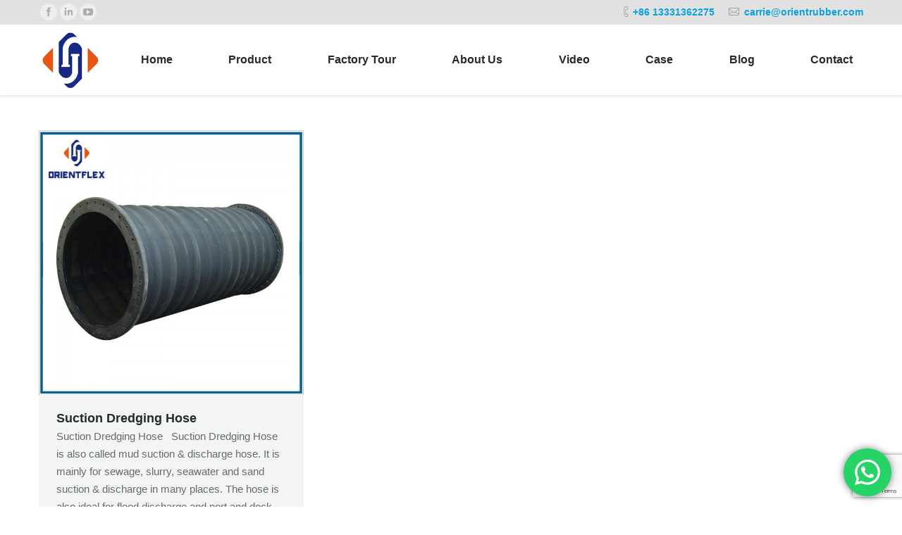

--- FILE ---
content_type: text/html; charset=UTF-8
request_url: https://www.orientflexhose.com/project-category/ada-suction-dredging-hose/
body_size: 13692
content:
<!DOCTYPE html> <!--[if lt IE 10 ]><html lang="en-US" class="old-ie no-js"> <![endif]--> <!--[if !(IE 6) | !(IE 7) | !(IE 8)  ]><!--><html lang="en-US" class="no-js"> <!--<![endif]--><head><meta charset="UTF-8" /><meta name="viewport" content="width=device-width, initial-scale=1, maximum-scale=1"><link rel="profile" href="https://gmpg.org/xfn/11" /><link rel="pingback" href="https://www.orientflexhose.com/xmlrpc.php" /> <!--[if IE]> <script src="//html5shiv.googlecode.com/svn/trunk/html5.js"></script> <![endif]--> <script type="text/javascript">function createCookie(a,d,b){if(b){var c=new Date;c.setTime(c.getTime()+864E5*b);b="; expires="+c.toGMTString()}else b="";document.cookie=a+"="+d+b+"; path=/"}function readCookie(a){a+="=";for(var d=document.cookie.split(";"),b=0;b<d.length;b++){for(var c=d[b];" "==c.charAt(0);)c=c.substring(1,c.length);if(0==c.indexOf(a))return c.substring(a.length,c.length)}return null}function eraseCookie(a){createCookie(a,"",-1)}
function areCookiesEnabled(){var a=!1;createCookie("testing","Hello",1);null!=readCookie("testing")&&(a=!0,eraseCookie("testing"));return a}(function(a){var d=readCookie("devicePixelRatio"),b=void 0===a.devicePixelRatio?1:a.devicePixelRatio;areCookiesEnabled()&&null==d&&(createCookie("devicePixelRatio",b,7),1!=b&&a.location.reload(!0))})(window);</script> <link media="all" href="https://www.orientflexhose.com/wp-content/cache/autoptimize/css/autoptimize_7cfc1b9c9ba5d596711420233a1e0dd2.css" rel="stylesheet" /><title>4.1 Suction Dredging Hose Archives - Orientflex</title><meta name="robots" content="index, follow, max-snippet:-1, max-image-preview:large, max-video-preview:-1" /><link rel="canonical" href="https://www.orientflexhose.com/project-category/ada-suction-dredging-hose/" /><meta property="og:locale" content="en_US" /><meta property="og:type" content="article" /><meta property="og:title" content="4.1 Suction Dredging Hose Archives - Orientflex" /><meta property="og:url" content="https://www.orientflexhose.com/project-category/ada-suction-dredging-hose/" /><meta property="og:site_name" content="Orientflex" /><meta name="twitter:card" content="summary" /> <script type="application/ld+json" class="yoast-schema-graph">{"@context":"https://schema.org","@graph":[{"@type":"WebSite","@id":"https://www.orientflexhose.com/#website","url":"https://www.orientflexhose.com/","name":"Orientflex","description":"China-Rubber Hose|Hydraulic Hose|PVC Hose-Manufacturer","potentialAction":[{"@type":"SearchAction","target":"https://www.orientflexhose.com/?s={search_term_string}","query-input":"required name=search_term_string"}],"inLanguage":"en-US"},{"@type":"CollectionPage","@id":"https://www.orientflexhose.com/project-category/ada-suction-dredging-hose/#webpage","url":"https://www.orientflexhose.com/project-category/ada-suction-dredging-hose/","name":"4.1 Suction Dredging Hose Archives - Orientflex","isPartOf":{"@id":"https://www.orientflexhose.com/#website"},"inLanguage":"en-US","potentialAction":[{"@type":"ReadAction","target":["https://www.orientflexhose.com/project-category/ada-suction-dredging-hose/"]}]}]}</script> <link rel='dns-prefetch' href='//www.google.com' /><link rel='dns-prefetch' href='//fonts.googleapis.com' /><link rel='dns-prefetch' href='//s.w.org' /><link rel="alternate" type="application/rss+xml" title="Orientflex &raquo; Feed" href="https://www.orientflexhose.com/feed/" /><link rel="alternate" type="application/rss+xml" title="Orientflex &raquo; Comments Feed" href="https://www.orientflexhose.com/comments/feed/" /><link rel="alternate" type="application/rss+xml" title="Orientflex &raquo; 4.1 Suction Dredging Hose Portfolio Category Feed" href="https://www.orientflexhose.com/project-category/ada-suction-dredging-hose/feed/" /> <script type="text/javascript">window._wpemojiSettings = {"baseUrl":"https:\/\/s.w.org\/images\/core\/emoji\/12.0.0-1\/72x72\/","ext":".png","svgUrl":"https:\/\/s.w.org\/images\/core\/emoji\/12.0.0-1\/svg\/","svgExt":".svg","source":{"concatemoji":"https:\/\/www.orientflexhose.com\/wp-includes\/js\/wp-emoji-release.min.js?ver=5.4.18"}};
			/*! This file is auto-generated */
			!function(e,a,t){var n,r,o,i=a.createElement("canvas"),p=i.getContext&&i.getContext("2d");function s(e,t){var a=String.fromCharCode;p.clearRect(0,0,i.width,i.height),p.fillText(a.apply(this,e),0,0);e=i.toDataURL();return p.clearRect(0,0,i.width,i.height),p.fillText(a.apply(this,t),0,0),e===i.toDataURL()}function c(e){var t=a.createElement("script");t.src=e,t.defer=t.type="text/javascript",a.getElementsByTagName("head")[0].appendChild(t)}for(o=Array("flag","emoji"),t.supports={everything:!0,everythingExceptFlag:!0},r=0;r<o.length;r++)t.supports[o[r]]=function(e){if(!p||!p.fillText)return!1;switch(p.textBaseline="top",p.font="600 32px Arial",e){case"flag":return s([127987,65039,8205,9895,65039],[127987,65039,8203,9895,65039])?!1:!s([55356,56826,55356,56819],[55356,56826,8203,55356,56819])&&!s([55356,57332,56128,56423,56128,56418,56128,56421,56128,56430,56128,56423,56128,56447],[55356,57332,8203,56128,56423,8203,56128,56418,8203,56128,56421,8203,56128,56430,8203,56128,56423,8203,56128,56447]);case"emoji":return!s([55357,56424,55356,57342,8205,55358,56605,8205,55357,56424,55356,57340],[55357,56424,55356,57342,8203,55358,56605,8203,55357,56424,55356,57340])}return!1}(o[r]),t.supports.everything=t.supports.everything&&t.supports[o[r]],"flag"!==o[r]&&(t.supports.everythingExceptFlag=t.supports.everythingExceptFlag&&t.supports[o[r]]);t.supports.everythingExceptFlag=t.supports.everythingExceptFlag&&!t.supports.flag,t.DOMReady=!1,t.readyCallback=function(){t.DOMReady=!0},t.supports.everything||(n=function(){t.readyCallback()},a.addEventListener?(a.addEventListener("DOMContentLoaded",n,!1),e.addEventListener("load",n,!1)):(e.attachEvent("onload",n),a.attachEvent("onreadystatechange",function(){"complete"===a.readyState&&t.readyCallback()})),(n=t.source||{}).concatemoji?c(n.concatemoji):n.wpemoji&&n.twemoji&&(c(n.twemoji),c(n.wpemoji)))}(window,document,window._wpemojiSettings);</script> <link rel='stylesheet' id='a3a3_lazy_load-css'  href='//www.orientflexhose.com/wp-content/uploads/sass/a3_lazy_load.min.css?ver=1563854208' type='text/css' media='all' /> <!--[if lt IE 10]><link rel='stylesheet' id='dt-old-ie-css'  href='https://www.orientflexhose.com/wp-content/themes/dt-the7__old/css/old-ie.css?ver=3.8.0' type='text/css' media='all' /> <![endif]--> <!--[if lt IE 10]><link rel='stylesheet' id='dt-custom-old-ie.less-css'  href='https://www.orientflexhose.com/wp-content/uploads/wp-less/dt-the7__old/css/custom-old-ie-3a2cddef77.css?ver=3.8.0' type='text/css' media='all' /> <![endif]--><link rel='stylesheet' id='dt-custom.less-css'  href='https://www.orientflexhose.com/wp-content/cache/autoptimize/css/autoptimize_single_f95e702dce4058fe780e629963b9df62.css?ver=3.8.0' type='text/css' media='all' /><link rel='stylesheet' id='dt-media.less-css'  href='https://www.orientflexhose.com/wp-content/cache/autoptimize/css/autoptimize_single_813da5aa7cd1e01fff47378864131007.css?ver=3.8.0' type='text/css' media='all' /><link rel='stylesheet' id='the7pt.less-css'  href='https://www.orientflexhose.com/wp-content/cache/autoptimize/css/autoptimize_single_d0753df5736d53f946df090b2b0fce3f.css?ver=3.8.0' type='text/css' media='all' /><link rel='stylesheet' id='bsf-Defaults-css'  href='https://www.orientflexhose.com/wp-content/cache/autoptimize/css/autoptimize_single_36ea4805809e6b690c2f5126a0808297.css?ver=5.4.18' type='text/css' media='all' /> <script type='text/javascript' src='https://www.orientflexhose.com/wp-includes/js/jquery/jquery.js?ver=1.12.4-wp'></script> <script type='text/javascript' src='https://www.orientflexhose.com/wp-includes/js/jquery/jquery-migrate.min.js?ver=1.4.1'></script> <script type='text/javascript' src='https://www.orientflexhose.com/wp-content/plugins/click-to-chat-for-whatsapp/new/inc/assets/js/app.js?ver=4.33'></script> <script type='text/javascript'>var dtLocal = {"themeUrl":"https:\/\/www.orientflexhose.com\/wp-content\/themes\/dt-the7__old","passText":"To view this protected post, enter the password below:","moreButtonText":{"loading":"Loading..."},"postID":"5757","ajaxurl":"https:\/\/www.orientflexhose.com\/wp-admin\/admin-ajax.php","contactNonce":"970b157e61","ajaxNonce":"fd23ea09a2","pageData":{"type":"archive","template":"archive","layout":"masonry"},"themeSettings":{"smoothScroll":"off","lazyLoading":false,"accentColor":{"mode":"gradient","color":["#0ca2e0","#27dde8"]},"floatingHeader":{"showAfter":140,"showMenu":true,"height":60,"logo":{"showLogo":true,"html":"<img class=\" preload-me\" src=\"https:\/\/www.orientflexhose.com\/wp-content\/uploads\/2017\/06\/orientflex.jpg\" srcset=\"https:\/\/www.orientflexhose.com\/wp-content\/uploads\/2017\/06\/orientflex.jpg 100w\" width=\"100\" height=\"67\"   sizes=\"100px\" alt=\"Orientflex\" \/>"}},"mobileHeader":{"firstSwitchPoint":1040,"secondSwitchPoint":800},"content":{"responsivenessTreshold":970,"textColor":"#676b6d","headerColor":"#262b2e"},"stripes":{"stripe1":{"textColor":"#676b6d","headerColor":"#262b2e"},"stripe2":{"textColor":"#ffffff","headerColor":"#ffffff"},"stripe3":{"textColor":"#262b2e","headerColor":"#262b2e"}}},"VCMobileScreenWidth":"768"};</script> <script type='text/javascript' src='https://www.orientflexhose.com/wp-content/themes/dt-the7__old/js/above-the-fold.min.js?ver=3.8.0'></script> <link rel='https://api.w.org/' href='https://www.orientflexhose.com/wp-json/' /><link rel="EditURI" type="application/rsd+xml" title="RSD" href="https://www.orientflexhose.com/xmlrpc.php?rsd" /><link rel="wlwmanifest" type="application/wlwmanifest+xml" href="https://www.orientflexhose.com/wp-includes/wlwmanifest.xml" /><meta name="generator" content="WordPress 5.4.18" />  <script async src="https://www.googletagmanager.com/gtag/js?id=AW-873439555"></script> <script>window.dataLayer = window.dataLayer || [];
  function gtag(){dataLayer.push(arguments);}
  gtag('js', new Date());
  gtag('config', 'AW-873439555');</script>  <script>window.addEventListener('load', function(event){
        document.querySelectorAll("a[href^='mailto']").forEach(function(e){
            e.addEventListener('click', function(){
 gtag('event', 'conversion', {'send_to': 'AW-873439555/4huLCNuPmoIDEMPCvqAD'});
            });
        });
    });</script>  <script async src="https://www.googletagmanager.com/gtag/js?id=G-4N9LH35VRY"></script> <script>window.dataLayer = window.dataLayer || [];
  function gtag(){dataLayer.push(arguments);}
  gtag('js', new Date());
  gtag('config', 'G-4N9LH35VRY');</script> <script>window.addEventListener('load',function(event){
        if(window.location.href.includes('contact')){  
            gtag('event', 'contact'); 
        };
    });</script>  <script>document.addEventListener('DOMContentLoaded', (event) => {
       document.querySelectorAll("a[href*='wa.me']").forEach(function (e) {
           e.addEventListener('click', function () {
               gtag('event', 'conversion', { 'send_to': 'AW-873439555/nlxyCKm3ls8ZEMPCvqAD' });
           });
       });
   });</script>  <script>window.addEventListener('load', function () {
       //Dynamic Click Tracking
       document.addEventListener('click', function (e) {
           //Target Declaration
           //Target type
           var target_type = e.target.attributes['type'] ? e.target.type.toLowerCase() : '';
           var target_closest_type = e.target.closest('input[type]') ? e.target.closest('input[type]').type.toLowerCase() : '';


           //Return if all target attributes is empty
           if (target_type === '' && target_closest_type === '') return;


           //Form if any
           //Submit Form
           if (target_type.includes('submit') || target_closest_type.includes('submit')) {
               //Declare Form
               var form = e.target.closest('form');


               //Return if form empty
               if (form === null) return;


               //Decalre Input / Textarea
               var name = form.querySelector('input[placeholder="Name *"]') ? form.querySelector('input[placeholder="Name *"]').value : '';
               var email = form.querySelector('input[type="email"]') ? form.querySelector('input[type="email"]').value : '';
               var message = form.querySelector('textarea[placeholder="Message *"]') ? form.querySelector('textarea[placeholder="Message *"]').value : '';
               var emailFormat = /^\w+([\.-]?\w+)*@\w+([\.-]?\w+)*(\.\w{2,3})+$/;
               var emailVerified = emailFormat.test(email);


               //Form Submit Condition
               if (email !== '' && emailVerified == true && name != "" && message != "") {
				   gtag('set', 'user_data',{'email': email});
                   gtag('event', 'EC_Form',{'send_to': 'G-4N9LH35VRY'});
				   
                   gtag('event', 'conversion', { 'send_to': 'AW-873439555/B-jpCKa3ls8ZEMPCvqAD' });
               }
           }
       });
   });</script><meta name="generator" content="Powered by Visual Composer - drag and drop page builder for WordPress."/> <!--[if lte IE 9]><link rel="stylesheet" type="text/css" href="https://www.orientflexhose.com/wp-content/plugins/js_composer/assets/css/vc_lte_ie9.min.css" media="screen"><![endif]--><!--[if IE  8]><link rel="stylesheet" type="text/css" href="https://www.orientflexhose.com/wp-content/plugins/js_composer/assets/css/vc-ie8.min.css" media="screen"><![endif]--><script type="text/javascript">jQuery(function($) {
	var $window = $(window),
		$load = $("#load");
	
	$window.removeLoading = setTimeout(function() {
		$load.addClass("loader-removed").fadeOut(500);
	}, 500);
	
	$window.one("dt.removeLoading", function() {
		if (!$load.hasClass("loader-removed")) {
			clearTimeout($window.removeLoading);
			$("#load").addClass("loader-removed").fadeOut(500);
		}
	});
});</script> <link rel="icon" href="https://www.orientflexhose.com/wp-content/uploads/2016/09/orientflex-logo.png" type="image/png" /><link rel="shortcut icon" href="https://www.orientflexhose.com/wp-content/uploads/2016/09/orientflex-logo.png" type="image/png" /> <noscript><style type="text/css">.wpb_animate_when_almost_visible { opacity: 1; }</style></noscript></head><body class="archive tax-dt_portfolio_category term-ada-suction-dredging-hose term-81 layout-masonry description-under-image small-hover-icons click-effect-on-img overlay-cursor-on accent-gradient srcset-enabled btn-material custom-btn-color custom-btn-hover-color filter-style-minimal contact-form-minimal large-fancy-datas accent-bullets light-icons phantom-fade phantom-shadow-decoration phantom-custom-logo-on floating-mobile-menu-icon top-header first-switch-logo-center first-switch-menu-left second-switch-logo-center second-switch-menu-left layzr-loading-on no-avatars wpb-js-composer js-comp-ver-4.11.2.1 vc_responsive semitransparent-portfolio-icons album-minuatures-style-2"><div id="load" class="spinner-loader"><div class="load-wrap"></div></div><div id="page"><div class="masthead inline-header justify widgets full-height shadow-decoration dt-parent-menu-clickable show-device-logo show-mobile-logo" role="banner"><div class="top-bar solid-bg"><div class="mini-widgets"><div class="soc-ico show-on-desktop near-logo-first-switch hide-on-second-switch custom-bg hover-accent-bg"><a title="Facebook" href="https://www.facebook.com/orienthose/" target="_blank" class="facebook"><span class="assistive-text">Facebook</span></a><a title="Linkedin" href="https://www.linkedin.com/company/rubberhosemanufacturer/" target="_blank" class="linkedin"><span class="assistive-text">Linkedin</span></a><a title="YouTube" href="https://www.youtube.com/c/Orientflexhose" target="_blank" class="you-tube"><span class="assistive-text">YouTube</span></a></div></div><div class="mini-widgets"><span class="mini-contacts phone show-on-desktop near-logo-first-switch in-menu-second-switch"><strong><a href="https://wa.me/8613331362275" style="text-decoration:none;color:#0ca2e0">+86 13331362275</a></strong></span><span class="mini-contacts email show-on-desktop near-logo-first-switch in-menu-second-switch"><strong><a style="text-decoration: none;color:#0ca2e0" href="/cdn-cgi/l/email-protection#4e2d2f3c3c272b0e213c272b203a3c3b2c2c2b3c602d2123"><span class="__cf_email__" data-cfemail="f7949685859e92b798859e929983858295959285d994989a">[email&#160;protected]</span></a></strong></span><span class="mini-contacts skype icon-off hide-on-desktop hide-on-first-switch hide-on-second-switch">orientrubber9</span></div></div><header class="header-bar"><div class="branding"> <a href="https://www.orientflexhose.com/"><img class=" preload-me" src="https://www.orientflexhose.com/wp-content/uploads/2017/06/orientflex.png" srcset="https://www.orientflexhose.com/wp-content/uploads/2017/06/orientflex.png 90w" width="90" height="87"   sizes="90px" alt="Orientflex" /><img class="mobile-logo preload-me" src="https://www.orientflexhose.com/wp-content/uploads/2017/06/orientflex.jpg" srcset="https://www.orientflexhose.com/wp-content/uploads/2017/06/orientflex.jpg 100w" width="100" height="67"   sizes="100px" alt="Orientflex" /></a><div id="site-title" class="assistive-text">Orientflex</div><div id="site-description" class="assistive-text">China-Rubber Hose|Hydraulic Hose|PVC Hose-Manufacturer</div></div><ul class="main-nav underline-decoration upwards-line outside-item-remove-margin" role="menu"><li class="menu-item menu-item-type-post_type menu-item-object-page menu-item-home menu-item-3463 first"><a href='https://www.orientflexhose.com/' data-level='1'><span class="menu-item-text"><span class="menu-text">Home</span></span></a></li><li class="menu-item menu-item-type-post_type menu-item-object-page menu-item-has-children menu-item-164 has-children"><a href='https://www.orientflexhose.com/products/' data-level='1'><span class="menu-item-text"><span class="menu-text">Product</span></span></a><ul class="sub-nav gradient-hover hover-style-click-bg level-arrows-on"><li class="menu-item menu-item-type-post_type menu-item-object-page menu-item-has-children menu-item-211 first has-children"><a href='https://www.orientflexhose.com/products/3-pvc-hose/' data-level='2'><span class="menu-item-text"><span class="menu-text">PVC Hose</span></span></a><ul class="sub-nav gradient-hover hover-style-click-bg level-arrows-on"><li class="menu-item menu-item-type-post_type menu-item-object-page menu-item-5959 first"><a href='https://www.orientflexhose.com/products/3-pvc-hose/3-1-garden-water-hose/' data-level='3'><span class="menu-item-text"><span class="menu-text">Garden Water Hose</span></span></a></li><li class="menu-item menu-item-type-post_type menu-item-object-page menu-item-5961"><a href='https://www.orientflexhose.com/products/3-pvc-hose/3-2-layflat-discharge-hose/' data-level='3'><span class="menu-item-text"><span class="menu-text">Layflat Discharge Hose</span></span></a></li><li class="menu-item menu-item-type-post_type menu-item-object-page menu-item-5962"><a href='https://www.orientflexhose.com/products/3-pvc-hose/3-3-pvc-steel-wire-hose/' data-level='3'><span class="menu-item-text"><span class="menu-text">PVC Steel Wire Hose</span></span></a></li><li class="menu-item menu-item-type-post_type menu-item-object-page menu-item-5963"><a href='https://www.orientflexhose.com/products/3-pvc-hose/3-4-pvc-suction-hose/' data-level='3'><span class="menu-item-text"><span class="menu-text">PVC Suction Hose</span></span></a></li><li class="menu-item menu-item-type-custom menu-item-object-custom menu-item-2604"><a href='http://orientflexhose.com/project/pvc-clear-hose/' data-level='3'><span class="menu-item-text"><span class="menu-text">PVC Clear Hose</span></span></a></li><li class="menu-item menu-item-type-post_type menu-item-object-page menu-item-5964"><a href='https://www.orientflexhose.com/products/3-pvc-hose/3-6-pvc-reinforced-hose/' data-level='3'><span class="menu-item-text"><span class="menu-text">PVC Braided Hose</span></span></a></li><li class="menu-item menu-item-type-post_type menu-item-object-page menu-item-5965"><a href='https://www.orientflexhose.com/products/3-pvc-hose/3-7-pvc-air-hose/' data-level='3'><span class="menu-item-text"><span class="menu-text">PVC Air Hose</span></span></a></li><li class="menu-item menu-item-type-post_type menu-item-object-page menu-item-5966"><a href='https://www.orientflexhose.com/products/3-pvc-hose/3-8-pvc-welding-hose/' data-level='3'><span class="menu-item-text"><span class="menu-text">PVC Welding Hose</span></span></a></li><li class="menu-item menu-item-type-post_type menu-item-object-page menu-item-5967"><a href='https://www.orientflexhose.com/products/3-pvc-hose/3-9-pvc-high-pressure-spray-hose/' data-level='3'><span class="menu-item-text"><span class="menu-text">PVC High Pressure Spray Hose</span></span></a></li></ul></li><li class="menu-item menu-item-type-post_type menu-item-object-page menu-item-has-children menu-item-214 has-children"><a href='https://www.orientflexhose.com/products/2-industrial-hose/' data-level='2'><span class="menu-item-text"><span class="menu-text">Industrial Hose</span></span></a><ul class="sub-nav gradient-hover hover-style-click-bg level-arrows-on"><li class="menu-item menu-item-type-post_type menu-item-object-page menu-item-1521 first"><a href='https://www.orientflexhose.com/products/2-industrial-hose/2-1-air-hose/' data-level='3'><span class="menu-item-text"><span class="menu-text">Air Hose</span></span></a></li><li class="menu-item menu-item-type-post_type menu-item-object-page menu-item-1522"><a href='https://www.orientflexhose.com/products/2-industrial-hose/2-2-water-hose/' data-level='3'><span class="menu-item-text"><span class="menu-text">Water Hose</span></span></a></li><li class="menu-item menu-item-type-post_type menu-item-object-page menu-item-1523"><a href='https://www.orientflexhose.com/products/2-industrial-hose/2-3-oil-hose/' data-level='3'><span class="menu-item-text"><span class="menu-text">Oil Hose</span></span></a></li><li class="menu-item menu-item-type-post_type menu-item-object-page menu-item-1524"><a href='https://www.orientflexhose.com/products/2-industrial-hose/2-4-chemical-hose/' data-level='3'><span class="menu-item-text"><span class="menu-text">Chemical Hose</span></span></a></li><li class="menu-item menu-item-type-post_type menu-item-object-page menu-item-1525"><a href='https://www.orientflexhose.com/products/2-industrial-hose/2-5-food-grade-hose/' data-level='3'><span class="menu-item-text"><span class="menu-text">Food Grade Hose</span></span></a></li><li class="menu-item menu-item-type-post_type menu-item-object-page menu-item-1526"><a href='https://www.orientflexhose.com/products/2-industrial-hose/2-6-steam-hose/' data-level='3'><span class="menu-item-text"><span class="menu-text">Steam Hose</span></span></a></li><li class="menu-item menu-item-type-post_type menu-item-object-page menu-item-1527"><a href='https://www.orientflexhose.com/products/2-industrial-hose/2-7-welding-hose/' data-level='3'><span class="menu-item-text"><span class="menu-text">Welding Hose</span></span></a></li><li class="menu-item menu-item-type-custom menu-item-object-custom menu-item-12214"><a href='https://www.orientflexhose.com/project/sandblast-hose/' data-level='3'><span class="menu-item-text"><span class="menu-text">Sand Blast Hose</span></span></a></li><li class="menu-item menu-item-type-post_type menu-item-object-page menu-item-1528"><a href='https://www.orientflexhose.com/products/2-industrial-hose/2-8-material-handling-hose/' data-level='3'><span class="menu-item-text"><span class="menu-text">Material Handling Hose</span></span></a></li><li class="menu-item menu-item-type-custom menu-item-object-custom menu-item-1829"><a href='http://orientflexhose.com/project/floating-marine-fuel-hose/' data-level='3'><span class="menu-item-text"><span class="menu-text">Floating Marine Fuel Hose</span></span></a></li><li class="menu-item menu-item-type-custom menu-item-object-custom menu-item-1832"><a href='http://orientflexhose.com/project/composite-hose/' data-level='3'><span class="menu-item-text"><span class="menu-text">Composite Hose</span></span></a></li></ul></li><li class="menu-item menu-item-type-post_type menu-item-object-page menu-item-has-children menu-item-165 has-children"><a href='https://www.orientflexhose.com/products/1-hydraulic-hose/' data-level='2'><span class="menu-item-text"><span class="menu-text">Hydraulic Hose</span></span></a><ul class="sub-nav gradient-hover hover-style-click-bg level-arrows-on"><li class="menu-item menu-item-type-custom menu-item-object-custom menu-item-2579 first"><a href='http://orientflexhose.com/project/hydraulic-hose-sae100-r1-en-853-1sn/' data-level='3'><span class="menu-item-text"><span class="menu-text">SAE 100 R1+EN 583 1SN</span></span></a></li><li class="menu-item menu-item-type-custom menu-item-object-custom menu-item-2580"><a href='http://orientflexhose.com/project/hydraulic-rubber-hose-sae100-r2-en-853-2sn/' data-level='3'><span class="menu-item-text"><span class="menu-text">SAE 100 R2+EN 853 2SN</span></span></a></li><li class="menu-item menu-item-type-custom menu-item-object-custom menu-item-2581"><a href="https://www.orientflexhose.com/project/hydraulic-rubber-hose-sae100-r3-at/" data-level='3'><span class="menu-item-text"><span class="menu-text">SAE 100 R3</span></span></a></li><li class="menu-item menu-item-type-custom menu-item-object-custom menu-item-2582"><a href='http://orientflexhose.com/project/hydraulic-rubber-hose-sae100-r4/' data-level='3'><span class="menu-item-text"><span class="menu-text">SAE 100 R4</span></span></a></li><li class="menu-item menu-item-type-custom menu-item-object-custom menu-item-2583"><a href="https://www.orientflexhose.com/project/hydraulic-rubber-hose-sae100-r5/" data-level='3'><span class="menu-item-text"><span class="menu-text">SAE 100 R5</span></span></a></li><li class="menu-item menu-item-type-custom menu-item-object-custom menu-item-5952"><a href="https://www.orientflexhose.com/project/hydraulic-rubber-hose-sae100-r6/" data-level='3'><span class="menu-item-text"><span class="menu-text">SAE 100 R6</span></span></a></li><li class="menu-item menu-item-type-custom menu-item-object-custom menu-item-2584"><a href="https://www.orientflexhose.com/project/hydraulic-rubber-hose-sae100-r7/" data-level='3'><span class="menu-item-text"><span class="menu-text">SAE 100 R7</span></span></a></li><li class="menu-item menu-item-type-custom menu-item-object-custom menu-item-5953"><a href="https://www.orientflexhose.com/project/hydraulic-rubber-hose-sae100-r8/" data-level='3'><span class="menu-item-text"><span class="menu-text">SAE 100 R8</span></span></a></li><li class="menu-item menu-item-type-custom menu-item-object-custom menu-item-2585"><a href="https://www.orientflexhose.com/project/hydraulic-rubber-hose-sae100r9-sae100r10-sae100-r12/" data-level='3'><span class="menu-item-text"><span class="menu-text">SAE 100 R9+R10+R12</span></span></a></li><li class="menu-item menu-item-type-custom menu-item-object-custom menu-item-2586"><a href="https://www.orientflexhose.com/project/hydraulic-rubber-hose-sae100-r13/" data-level='3'><span class="menu-item-text"><span class="menu-text">SAE 100 R13</span></span></a></li><li class="menu-item menu-item-type-custom menu-item-object-custom menu-item-5954"><a href="https://www.orientflexhose.com/project/hydraulic-hose-sae-100-r14/" data-level='3'><span class="menu-item-text"><span class="menu-text">SAE 100 R14</span></span></a></li><li class="menu-item menu-item-type-custom menu-item-object-custom menu-item-5955"><a href="https://www.orientflexhose.com/project/hydraulic-rubber-hose-sae100-r15/" data-level='3'><span class="menu-item-text"><span class="menu-text">SAE 100 R15</span></span></a></li><li class="menu-item menu-item-type-custom menu-item-object-custom menu-item-5956"><a href="https://www.orientflexhose.com/project/hydraulic-rubber-hose-sae100-r16/" data-level='3'><span class="menu-item-text"><span class="menu-text">SAE 100 R16</span></span></a></li><li class="menu-item menu-item-type-custom menu-item-object-custom menu-item-2587"><a href="https://www.orientflexhose.com/project/hydraulic-rubber-hose-sae100-r17/" data-level='3'><span class="menu-item-text"><span class="menu-text">SAE 100 R17</span></span></a></li><li class="menu-item menu-item-type-custom menu-item-object-custom menu-item-5957"><a href="https://www.orientflexhose.com/products/1-hydraulic-hose/en854-1te-2te-3te/" data-level='3'><span class="menu-item-text"><span class="menu-text">EN854 1TE/2TE/3TE</span></span></a></li><li class="menu-item menu-item-type-custom menu-item-object-custom menu-item-2588"><a href="https://www.orientflexhose.com/products/1-hydraulic-hose/1-10-en856-4sp4sh/" data-level='3'><span class="menu-item-text"><span class="menu-text">EN856 4SP/4SH</span></span></a></li><li class="menu-item menu-item-type-custom menu-item-object-custom menu-item-5958"><a href="https://www.orientflexhose.com/products/1-hydraulic-hose/en857-1sc-2sc/" data-level='3'><span class="menu-item-text"><span class="menu-text">EN857 1SC/2SC</span></span></a></li><li class="menu-item menu-item-type-custom menu-item-object-custom menu-item-2594"><a href="https://www.orientflexhose.com/project/blue-hydraulic-oil-hose/" data-level='3'><span class="menu-item-text"><span class="menu-text">Hydraulic Oil Hose 150℃</span></span></a></li><li class="menu-item menu-item-type-custom menu-item-object-custom menu-item-2591"><a href="https://www.orientflexhose.com/project/flexible-metal-hose/" data-level='3'><span class="menu-item-text"><span class="menu-text">Flexible metal Hose</span></span></a></li><li class="menu-item menu-item-type-custom menu-item-object-custom menu-item-2590"><a href="https://www.orientflexhose.com/project/hydraulic-hose-paint-spray-hose/" data-level='3'><span class="menu-item-text"><span class="menu-text">Airless Paint Spray Hose</span></span></a></li><li class="menu-item menu-item-type-custom menu-item-object-custom menu-item-2592"><a href="https://www.orientflexhose.com/project/pressure-testing-hose/" data-level='3'><span class="menu-item-text"><span class="menu-text">Micro-Pressure Testing Hose</span></span></a></li></ul></li><li class="menu-item menu-item-type-post_type menu-item-object-page menu-item-has-children menu-item-2718 has-children"><a href='https://www.orientflexhose.com/products/5-silicone-hose/' data-level='2'><span class="menu-item-text"><span class="menu-text">Silicone Hose</span></span></a><ul class="sub-nav gradient-hover hover-style-click-bg level-arrows-on"><li class="menu-item menu-item-type-custom menu-item-object-custom menu-item-2719 first"><a href="https://www.orientflexhose.com/project/1-meter-silicone-hose/" data-level='3'><span class="menu-item-text"><span class="menu-text">Silicone Straight Meter Hose</span></span></a></li><li class="menu-item menu-item-type-custom menu-item-object-custom menu-item-2721"><a href='http://orientflexhose.com/project/straight-coupler/' data-level='3'><span class="menu-item-text"><span class="menu-text">Silicone Straight Coupler</span></span></a></li><li class="menu-item menu-item-type-custom menu-item-object-custom menu-item-2720"><a href='http://orientflexhose.com/project/elbow-silicone-hose/' data-level='3'><span class="menu-item-text"><span class="menu-text">Silicone Elbow Hose</span></span></a></li><li class="menu-item menu-item-type-custom menu-item-object-custom menu-item-2722"><a href='http://orientflexhose.com/project/reducer-silicone-hose/' data-level='3'><span class="menu-item-text"><span class="menu-text">Silicone Reducer Hose</span></span></a></li><li class="menu-item menu-item-type-custom menu-item-object-custom menu-item-2723"><a href='http://orientflexhose.com/project/hump-silicone-hose/' data-level='3'><span class="menu-item-text"><span class="menu-text">Silicone Hump Hose</span></span></a></li><li class="menu-item menu-item-type-custom menu-item-object-custom menu-item-2724"><a href='http://orientflexhose.com/project/t-shape-silicone-hose/' data-level='3'><span class="menu-item-text"><span class="menu-text">T-Shape Silicone Hose</span></span></a></li><li class="menu-item menu-item-type-custom menu-item-object-custom menu-item-2725"><a href="https://www.orientflexhose.com/project/silicone-corrugated-hose/" data-level='3'><span class="menu-item-text"><span class="menu-text">Silicone Corrugated Hose</span></span></a></li><li class="menu-item menu-item-type-custom menu-item-object-custom menu-item-2726"><a href="https://www.orientflexhose.com/project/oem-silicone-hose/" data-level='3'><span class="menu-item-text"><span class="menu-text">OEM Silicone Hose</span></span></a></li><li class="menu-item menu-item-type-custom menu-item-object-custom menu-item-2727"><a href="https://www.orientflexhose.com/project/silicone-heater-hose-sae-j20-r3/" data-level='3'><span class="menu-item-text"><span class="menu-text">Silicone Heater Hose SAE J20 R3</span></span></a></li><li class="menu-item menu-item-type-custom menu-item-object-custom menu-item-2728"><a href="https://www.orientflexhose.com/project/silicone-vacuum-hose/" data-level='3'><span class="menu-item-text"><span class="menu-text">Silicone Vacuum Hose</span></span></a></li><li class="menu-item menu-item-type-custom menu-item-object-custom menu-item-2729"><a href="https://www.orientflexhose.com/project/braided-silicone-hose/" data-level='3'><span class="menu-item-text"><span class="menu-text">Silicone Braided Hose</span></span></a></li><li class="menu-item menu-item-type-custom menu-item-object-custom menu-item-5982"><a href="https://www.orientflexhose.com/project/silicone-steel-wire-hose/" data-level='3'><span class="menu-item-text"><span class="menu-text">Silicone Steel Wire Hose</span></span></a></li></ul></li><li class="menu-item menu-item-type-post_type menu-item-object-page menu-item-has-children menu-item-5983 has-children"><a href='https://www.orientflexhose.com/products/auto-rubber-hose/' data-level='2'><span class="menu-item-text"><span class="menu-text">Auto Rubber Hose</span></span></a><ul class="sub-nav gradient-hover hover-style-click-bg level-arrows-on"><li class="menu-item menu-item-type-custom menu-item-object-custom menu-item-5985 first"><a href="https://www.orientflexhose.com/project/rubber-fuel-hose-sae-j30-r6/" data-level='3'><span class="menu-item-text"><span class="menu-text">Rubber Fuel Hose SAE J30 R6</span></span></a></li><li class="menu-item menu-item-type-custom menu-item-object-custom menu-item-5986"><a href="https://www.orientflexhose.com/project/rubber-heater-hose-sae-j20-r3/" data-level='3'><span class="menu-item-text"><span class="menu-text">Rubber Heater Hose SAE J20 R3</span></span></a></li><li class="menu-item menu-item-type-custom menu-item-object-custom menu-item-5987"><a href="https://www.orientflexhose.com/project/brake-hose-sae-j1401/" data-level='3'><span class="menu-item-text"><span class="menu-text">Rubber Brake Hose SAE J1401</span></span></a></li><li class="menu-item menu-item-type-custom menu-item-object-custom menu-item-5988"><a href="https://www.orientflexhose.com/project/rubber-brake-hose-sae-j1402/" data-level='3'><span class="menu-item-text"><span class="menu-text">Rubber Brake Hose SAE J1402</span></span></a></li><li class="menu-item menu-item-type-custom menu-item-object-custom menu-item-5989"><a href="https://www.orientflexhose.com/project/rubber-conditioner-hose-sae-j2064/" data-level='3'><span class="menu-item-text"><span class="menu-text">Rubber Conditioner Hose SAE J2064</span></span></a></li><li class="menu-item menu-item-type-custom menu-item-object-custom menu-item-5990"><a href="https://www.orientflexhose.com/project/oil-cooler-hose-sae-j1532/" data-level='3'><span class="menu-item-text"><span class="menu-text">Oil Cooler Hose SAE J1532</span></span></a></li><li class="menu-item menu-item-type-custom menu-item-object-custom menu-item-5991"><a href="https://www.orientflexhose.com/project/power-steering-hose-sae-j188/" data-level='3'><span class="menu-item-text"><span class="menu-text">Power Steering Hose SAE J188</span></span></a></li><li class="menu-item menu-item-type-custom menu-item-object-custom menu-item-5992"><a href="https://www.orientflexhose.com/project/epdm-radiator-hose/" data-level='3'><span class="menu-item-text"><span class="menu-text">EPDM Radiator Hose</span></span></a></li></ul></li><li class="menu-item menu-item-type-post_type menu-item-object-page menu-item-has-children menu-item-210 has-children"><a href='https://www.orientflexhose.com/products/4-pneumatic-hose/' data-level='2'><span class="menu-item-text"><span class="menu-text">Pneumatic Hose</span></span></a><ul class="sub-nav gradient-hover hover-style-click-bg level-arrows-on"><li class="menu-item menu-item-type-custom menu-item-object-custom menu-item-2607 first"><a href='http://orientflexhose.com/project/pu-pneumatic-hose/' data-level='3'><span class="menu-item-text"><span class="menu-text">PU Pneumatic Hose</span></span></a></li><li class="menu-item menu-item-type-custom menu-item-object-custom menu-item-2609"><a href='http://orientflexhose.com/project/pu-braiding-hose/' data-level='3'><span class="menu-item-text"><span class="menu-text">PU Braiding Hose</span></span></a></li><li class="menu-item menu-item-type-custom menu-item-object-custom menu-item-2608"><a href='http://orientflexhose.com/project/pu-coil-hose/' data-level='3'><span class="menu-item-text"><span class="menu-text">PA / PU Coil Hose</span></span></a></li><li class="menu-item menu-item-type-custom menu-item-object-custom menu-item-2610"><a href='http://orientflexhose.com/project/pa-hose/' data-level='3'><span class="menu-item-text"><span class="menu-text">PA6, PA12 Nylon Hose</span></span></a></li><li class="menu-item menu-item-type-custom menu-item-object-custom menu-item-2611"><a href="https://www.orientflexhose.com/project/double-layer-pa-tube/" data-level='3'><span class="menu-item-text"><span class="menu-text">Double Layer PA Tube</span></span></a></li><li class="menu-item menu-item-type-custom menu-item-object-custom menu-item-5968"><a href="https://www.orientflexhose.com/project/pneumatic-fittings/" data-level='3'><span class="menu-item-text"><span class="menu-text">Pneumatic Hose Fittings</span></span></a></li></ul></li><li class="menu-item menu-item-type-post_type menu-item-object-page menu-item-has-children menu-item-5993 has-children"><a href='https://www.orientflexhose.com/products/6-layflat-hose/' data-level='2'><span class="menu-item-text"><span class="menu-text">Layflat Hose</span></span></a><ul class="sub-nav gradient-hover hover-style-click-bg level-arrows-on"><li class="menu-item menu-item-type-custom menu-item-object-custom menu-item-12264 first"><a href='https://www.orientflexhose.com/project/pvc-layflat-hose/' data-level='3'><span class="menu-item-text"><span class="menu-text">PVC Layflat Hose</span></span></a></li><li class="menu-item menu-item-type-custom menu-item-object-custom menu-item-12266"><a href='https://www.orientflexhose.com/project/large-diameter-pvc-layflat-hose/' data-level='3'><span class="menu-item-text"><span class="menu-text">Large Diameter PVC Layflat Hose</span></span></a></li><li class="menu-item menu-item-type-custom menu-item-object-custom menu-item-12265"><a href='https://www.orientflexhose.com/project/pe-layflat-hose/' data-level='3'><span class="menu-item-text"><span class="menu-text">PE Layflat Hose</span></span></a></li><li class="menu-item menu-item-type-custom menu-item-object-custom menu-item-2616"><a href='http://orientflexhose.com/project/tpu-layflat-hose/' data-level='3'><span class="menu-item-text"><span class="menu-text">TPU Layflat Hose</span></span></a></li><li class="menu-item menu-item-type-custom menu-item-object-custom menu-item-2617"><a href='http://orientflexhose.com/project/tpu-drag-hose/' data-level='3'><span class="menu-item-text"><span class="menu-text">TPU Drag Hose</span></span></a></li><li class="menu-item menu-item-type-custom menu-item-object-custom menu-item-2615"><a href="https://www.orientflexhose.com/project/rubber-layflat-discharge-hose/" data-level='3'><span class="menu-item-text"><span class="menu-text">Rubber Layflat Discharge Hose</span></span></a></li><li class="menu-item menu-item-type-custom menu-item-object-custom menu-item-2618"><a href="https://www.orientflexhose.com/project/rubber-layflat-compressed-air-hose/" data-level='3'><span class="menu-item-text"><span class="menu-text">Rubber Layflat Compressed Air Hose</span></span></a></li><li class="menu-item menu-item-type-custom menu-item-object-custom menu-item-5994"><a href="https://www.orientflexhose.com/project/heavy-duty-rubber-covered-layflat-discharge-hose/" data-level='3'><span class="menu-item-text"><span class="menu-text">Rubber Covered Layflat Discharge Hose</span></span></a></li><li class="menu-item menu-item-type-custom menu-item-object-custom menu-item-5995"><a href="https://www.orientflexhose.com/project/rubber-lining-layflat-fire-hose/" data-level='3'><span class="menu-item-text"><span class="menu-text">Rubber Lining Layflat Fire Hose</span></span></a></li><li class="menu-item menu-item-type-custom menu-item-object-custom menu-item-5996"><a href="https://www.orientflexhose.com/project/pvc-lining-layflat-fire-hose/" data-level='3'><span class="menu-item-text"><span class="menu-text">PVC Lining Layflat Fire Hose</span></span></a></li><li class="menu-item menu-item-type-custom menu-item-object-custom menu-item-5997"><a href="https://www.orientflexhose.com/project/pu-lining-layflat-fire-hose/" data-level='3'><span class="menu-item-text"><span class="menu-text">PU Lining Layflat Fire Hose</span></span></a></li><li class="menu-item menu-item-type-custom menu-item-object-custom menu-item-5998"><a href="https://www.orientflexhose.com/project/double-jacket-layflat-fire-hose/" data-level='3'><span class="menu-item-text"><span class="menu-text">Double Jacket Layflat Fire Hose</span></span></a></li><li class="menu-item menu-item-type-custom menu-item-object-custom menu-item-5999"><a href="https://www.orientflexhose.com/project/rubber-pvc-lining-layflat-fire-hose/" data-level='3'><span class="menu-item-text"><span class="menu-text">Rubber/PVC Lining Layflat Fire Hose</span></span></a></li></ul></li><li class="menu-item menu-item-type-post_type menu-item-object-page menu-item-has-children menu-item-5969 has-children"><a href='https://www.orientflexhose.com/products/5-duct-vacuum-hose/' data-level='2'><span class="menu-item-text"><span class="menu-text">Duct &#038; Vacuum Hose</span></span></a><ul class="sub-nav gradient-hover hover-style-click-bg level-arrows-on"><li class="menu-item menu-item-type-custom menu-item-object-custom menu-item-5970 first"><a href="https://www.orientflexhose.com/project/pu-steel-wire-duct-hose/" data-level='3'><span class="menu-item-text"><span class="menu-text">PU Steel Wire Duct Hose</span></span></a></li><li class="menu-item menu-item-type-custom menu-item-object-custom menu-item-5971"><a href="https://www.orientflexhose.com/project/pu-helix-duct-hose/" data-level='3'><span class="menu-item-text"><span class="menu-text">PU Helix Duct Hose</span></span></a></li><li class="menu-item menu-item-type-custom menu-item-object-custom menu-item-5972"><a href="https://www.orientflexhose.com/project/pvc-steel-wire-helix-duct-hose/" data-level='3'><span class="menu-item-text"><span class="menu-text">PVC Steel Wire Helix Duct Hose</span></span></a></li><li class="menu-item menu-item-type-custom menu-item-object-custom menu-item-5973"><a href="https://www.orientflexhose.com/project/pvc-helix-duct-hose/" data-level='3'><span class="menu-item-text"><span class="menu-text">PVC Helix Duct Hose</span></span></a></li><li class="menu-item menu-item-type-custom menu-item-object-custom menu-item-5974"><a href="https://www.orientflexhose.com/project/swimming-pool-hose/" data-level='3'><span class="menu-item-text"><span class="menu-text">Swimming Pool Hose</span></span></a></li><li class="menu-item menu-item-type-custom menu-item-object-custom menu-item-5975"><a href="https://www.orientflexhose.com/project/vaccum-cleaner-hose/" data-level='3'><span class="menu-item-text"><span class="menu-text">Vaccum Cleaner Hose</span></span></a></li><li class="menu-item menu-item-type-custom menu-item-object-custom menu-item-5976"><a href="https://www.orientflexhose.com/project/nylon-fabric-duct-hose/" data-level='3'><span class="menu-item-text"><span class="menu-text">Nylon Fabric Duct Hose</span></span></a></li><li class="menu-item menu-item-type-custom menu-item-object-custom menu-item-5977"><a href="https://www.orientflexhose.com/project/silicone-coated-fiberglass-fabric-duct-hose/" data-level='3'><span class="menu-item-text"><span class="menu-text">Silicone Coated Duct Hose</span></span></a></li><li class="menu-item menu-item-type-custom menu-item-object-custom menu-item-5978"><a href="https://www.orientflexhose.com/project/falame-retardant-duct-hose/" data-level='3'><span class="menu-item-text"><span class="menu-text">Flame Retardant Duct Hose</span></span></a></li><li class="menu-item menu-item-type-custom menu-item-object-custom menu-item-5979"><a href="https://www.orientflexhose.com/project/pvc-coated-duct-hose/" data-level='3'><span class="menu-item-text"><span class="menu-text">PVC Coated Duct Hose</span></span></a></li><li class="menu-item menu-item-type-custom menu-item-object-custom menu-item-5980"><a href="https://www.orientflexhose.com/project/aluminum-duct-hose/" data-level='3'><span class="menu-item-text"><span class="menu-text">Alumimium Duct Hose</span></span></a></li><li class="menu-item menu-item-type-custom menu-item-object-custom menu-item-5981"><a href="https://www.orientflexhose.com/project/aluminium-foil-bonded-duct-hose/" data-level='3'><span class="menu-item-text"><span class="menu-text">Aluminium Foil Bonded Duct Hose</span></span></a></li></ul></li><li class="menu-item menu-item-type-post_type menu-item-object-page menu-item-has-children menu-item-12216 has-children"><a href='https://www.orientflexhose.com/products/9-dredging-hose/' data-level='2'><span class="menu-item-text"><span class="menu-text">Dredging Hose</span></span></a><ul class="sub-nav gradient-hover hover-style-click-bg level-arrows-on"><li class="menu-item menu-item-type-custom menu-item-object-custom menu-item-12218 first"><a href='https://www.orientflexhose.com/project/pe-agriculture-irrigation-pipe/' data-level='3'><span class="menu-item-text"><span class="menu-text">HDPE Pipe</span></span></a></li></ul></li><li class="menu-item menu-item-type-post_type menu-item-object-page menu-item-has-children menu-item-6008 has-children"><a href='https://www.orientflexhose.com/products/7-hose-coupling/' data-level='2'><span class="menu-item-text"><span class="menu-text">Hose Coupling/Hose Clamp</span></span></a><ul class="sub-nav gradient-hover hover-style-click-bg level-arrows-on"><li class="menu-item menu-item-type-custom menu-item-object-custom menu-item-6009 first"><a href="https://www.orientflexhose.com/project/clamp/" data-level='3'><span class="menu-item-text"><span class="menu-text">Clamp</span></span></a></li><li class="menu-item menu-item-type-custom menu-item-object-custom menu-item-2620"><a href='http://orientflexhose.com/project/camlock/' data-level='3'><span class="menu-item-text"><span class="menu-text">Camlock</span></span></a></li><li class="menu-item menu-item-type-custom menu-item-object-custom menu-item-2619"><a href='http://orientflexhose.com/project/hydraulic-fittings/' data-level='3'><span class="menu-item-text"><span class="menu-text">Hydraulic Fittings</span></span></a></li><li class="menu-item menu-item-type-custom menu-item-object-custom menu-item-2621"><a href='http://orientflexhose.com/project/air-hose-coupling/' data-level='3'><span class="menu-item-text"><span class="menu-text">Air Hose Coupling</span></span></a></li><li class="menu-item menu-item-type-custom menu-item-object-custom menu-item-6010"><a href="https://www.orientflexhose.com/project/storz-bauer-coupling/" data-level='3'><span class="menu-item-text"><span class="menu-text">Storz/Bauer coupling</span></span></a></li><li class="menu-item menu-item-type-custom menu-item-object-custom menu-item-6011"><a href="https://www.orientflexhose.com/project/sandblast-coupling/" data-level='3'><span class="menu-item-text"><span class="menu-text">Sandblast Coupling</span></span></a></li><li class="menu-item menu-item-type-custom menu-item-object-custom menu-item-6012"><a href="https://www.orientflexhose.com/project/ground-joint-coupling/" data-level='3'><span class="menu-item-text"><span class="menu-text">Ground Joint Coupling</span></span></a></li><li class="menu-item menu-item-type-custom menu-item-object-custom menu-item-6013"><a href="https://www.orientflexhose.com/project/strainers/" data-level='3'><span class="menu-item-text"><span class="menu-text">Strainers</span></span></a></li><li class="menu-item menu-item-type-custom menu-item-object-custom menu-item-6014"><a href="https://www.orientflexhose.com/project/kc-nipple-hose-mender/" data-level='3'><span class="menu-item-text"><span class="menu-text">KC Nipple/Hose Mender</span></span></a></li><li class="menu-item menu-item-type-custom menu-item-object-custom menu-item-6015"><a href="https://www.orientflexhose.com/project/flanges-ball-valve/" data-level='3'><span class="menu-item-text"><span class="menu-text">Flanges/Ball Valve</span></span></a></li><li class="menu-item menu-item-type-custom menu-item-object-custom menu-item-6016"><a href="https://www.orientflexhose.com/project/whipcheck-safety-cable/" data-level='3'><span class="menu-item-text"><span class="menu-text">Whipcheck Safety Cable</span></span></a></li></ul></li><li class="menu-item menu-item-type-post_type menu-item-object-page menu-item-has-children menu-item-205 has-children"><a href='https://www.orientflexhose.com/products/9-hose-protection-sleeve/' data-level='2'><span class="menu-item-text"><span class="menu-text">Hose Protection Sleeve</span></span></a><ul class="sub-nav gradient-hover hover-style-click-bg level-arrows-on"><li class="menu-item menu-item-type-custom menu-item-object-custom menu-item-2627 first"><a href='http://orientflexhose.com/project/sprial-guard-wrap/' data-level='3'><span class="menu-item-text"><span class="menu-text">PP Spiral Guard</span></span></a></li><li class="menu-item menu-item-type-custom menu-item-object-custom menu-item-2629"><a href='http://orientflexhose.com/project/silicone-fire-guard/' data-level='3'><span class="menu-item-text"><span class="menu-text">Silicone Fire Sleeve</span></span></a></li><li class="menu-item menu-item-type-custom menu-item-object-custom menu-item-2628"><a href='http://orientflexhose.com/project/nylon-textile-sleeve/' data-level='3'><span class="menu-item-text"><span class="menu-text">Nylon Fabric Hose Guard</span></span></a></li><li class="menu-item menu-item-type-custom menu-item-object-custom menu-item-6006"><a href="https://www.orientflexhose.com/project/spring-guard/" data-level='3'><span class="menu-item-text"><span class="menu-text">Spring Guard</span></span></a></li></ul></li><li class="menu-item menu-item-type-post_type menu-item-object-page menu-item-has-children menu-item-6017 has-children"><a href='https://www.orientflexhose.com/products/13-crimping-machine/' data-level='2'><span class="menu-item-text"><span class="menu-text">Crimping Machine</span></span></a><ul class="sub-nav gradient-hover hover-style-click-bg level-arrows-on"><li class="menu-item menu-item-type-custom menu-item-object-custom menu-item-6018 first"><a href="https://www.orientflexhose.com/project/hydraulic-hose-crimping-machine/" data-level='3'><span class="menu-item-text"><span class="menu-text">Hydraulic Hose Crimping Machine</span></span></a></li><li class="menu-item menu-item-type-custom menu-item-object-custom menu-item-6019"><a href="https://www.orientflexhose.com/project/hydraulic-hose-skiving-machine/" data-level='3'><span class="menu-item-text"><span class="menu-text">Hydraulic Hose Skiving Machine</span></span></a></li><li class="menu-item menu-item-type-custom menu-item-object-custom menu-item-6020"><a href="https://www.orientflexhose.com/project/hydraulic-hose-test-benches/" data-level='3'><span class="menu-item-text"><span class="menu-text">Hydraulic Hose Test Benches</span></span></a></li><li class="menu-item menu-item-type-custom menu-item-object-custom menu-item-6021"><a href="https://www.orientflexhose.com/project/hydraulic-hose-vutting-machine/" data-level='3'><span class="menu-item-text"><span class="menu-text">Hydraulic Hose Cutting Machine</span></span></a></li></ul></li></ul></li><li class="menu-item menu-item-type-post_type menu-item-object-page menu-item-163"><a href='https://www.orientflexhose.com/factory/' data-level='1'><span class="menu-item-text"><span class="menu-text">Factory Tour</span></span></a></li><li class="menu-item menu-item-type-post_type menu-item-object-page menu-item-161"><a href='https://www.orientflexhose.com/about/' data-level='1'><span class="menu-item-text"><span class="menu-text">About Us</span></span></a></li><li class="menu-item menu-item-type-post_type menu-item-object-page menu-item-11382"><a href='https://www.orientflexhose.com/video/' data-level='1'><span class="menu-item-text"><span class="menu-text">Video</span></span></a></li><li class="menu-item menu-item-type-post_type menu-item-object-page menu-item-162"><a href='https://www.orientflexhose.com/case/' data-level='1'><span class="menu-item-text"><span class="menu-text">Case</span></span></a></li><li class="menu-item menu-item-type-post_type menu-item-object-page menu-item-has-children menu-item-2632 has-children"><a href='https://www.orientflexhose.com/blog/' data-level='1'><span class="menu-item-text"><span class="menu-text">Blog</span></span></a><ul class="sub-nav gradient-hover hover-style-click-bg level-arrows-on"><li class="menu-item menu-item-type-post_type menu-item-object-page menu-item-11541 first"><a href='https://www.orientflexhose.com/solution/' data-level='2'><span class="menu-item-text"><span class="menu-text">Solution</span></span></a></li><li class="menu-item menu-item-type-post_type menu-item-object-page menu-item-11542"><a href='https://www.orientflexhose.com/product-knowledge/' data-level='2'><span class="menu-item-text"><span class="menu-text">Product Knowledge</span></span></a></li><li class="menu-item menu-item-type-post_type menu-item-object-page menu-item-11543"><a href='https://www.orientflexhose.com/exhibition-information/' data-level='2'><span class="menu-item-text"><span class="menu-text">Exhibition Information</span></span></a></li><li class="menu-item menu-item-type-post_type menu-item-object-page menu-item-11544"><a href='https://www.orientflexhose.com/company-news/' data-level='2'><span class="menu-item-text"><span class="menu-text">Company News</span></span></a></li></ul></li><li class="menu-item menu-item-type-post_type menu-item-object-page menu-item-159"><a href='https://www.orientflexhose.com/contact/' data-level='1'><span class="menu-item-text"><span class="menu-text">Contact</span></span></a></li></ul></header></div><div class='dt-close-mobile-menu-icon'><span></span></div><div class='dt-mobile-header'><ul class="mobile-main-nav" role="menu"><li class="menu-item menu-item-type-post_type menu-item-object-page menu-item-home menu-item-3463 first"><a href='https://www.orientflexhose.com/' data-level='1'><span class="menu-item-text"><span class="menu-text">Home</span></span></a></li><li class="menu-item menu-item-type-post_type menu-item-object-page menu-item-has-children menu-item-164 has-children"><a href='https://www.orientflexhose.com/products/' data-level='1'><span class="menu-item-text"><span class="menu-text">Product</span></span></a><ul class="sub-nav gradient-hover hover-style-click-bg level-arrows-on"><li class="menu-item menu-item-type-post_type menu-item-object-page menu-item-has-children menu-item-211 first has-children"><a href='https://www.orientflexhose.com/products/3-pvc-hose/' data-level='2'><span class="menu-item-text"><span class="menu-text">PVC Hose</span></span></a><ul class="sub-nav gradient-hover hover-style-click-bg level-arrows-on"><li class="menu-item menu-item-type-post_type menu-item-object-page menu-item-5959 first"><a href='https://www.orientflexhose.com/products/3-pvc-hose/3-1-garden-water-hose/' data-level='3'><span class="menu-item-text"><span class="menu-text">Garden Water Hose</span></span></a></li><li class="menu-item menu-item-type-post_type menu-item-object-page menu-item-5961"><a href='https://www.orientflexhose.com/products/3-pvc-hose/3-2-layflat-discharge-hose/' data-level='3'><span class="menu-item-text"><span class="menu-text">Layflat Discharge Hose</span></span></a></li><li class="menu-item menu-item-type-post_type menu-item-object-page menu-item-5962"><a href='https://www.orientflexhose.com/products/3-pvc-hose/3-3-pvc-steel-wire-hose/' data-level='3'><span class="menu-item-text"><span class="menu-text">PVC Steel Wire Hose</span></span></a></li><li class="menu-item menu-item-type-post_type menu-item-object-page menu-item-5963"><a href='https://www.orientflexhose.com/products/3-pvc-hose/3-4-pvc-suction-hose/' data-level='3'><span class="menu-item-text"><span class="menu-text">PVC Suction Hose</span></span></a></li><li class="menu-item menu-item-type-custom menu-item-object-custom menu-item-2604"><a href='http://orientflexhose.com/project/pvc-clear-hose/' data-level='3'><span class="menu-item-text"><span class="menu-text">PVC Clear Hose</span></span></a></li><li class="menu-item menu-item-type-post_type menu-item-object-page menu-item-5964"><a href='https://www.orientflexhose.com/products/3-pvc-hose/3-6-pvc-reinforced-hose/' data-level='3'><span class="menu-item-text"><span class="menu-text">PVC Braided Hose</span></span></a></li><li class="menu-item menu-item-type-post_type menu-item-object-page menu-item-5965"><a href='https://www.orientflexhose.com/products/3-pvc-hose/3-7-pvc-air-hose/' data-level='3'><span class="menu-item-text"><span class="menu-text">PVC Air Hose</span></span></a></li><li class="menu-item menu-item-type-post_type menu-item-object-page menu-item-5966"><a href='https://www.orientflexhose.com/products/3-pvc-hose/3-8-pvc-welding-hose/' data-level='3'><span class="menu-item-text"><span class="menu-text">PVC Welding Hose</span></span></a></li><li class="menu-item menu-item-type-post_type menu-item-object-page menu-item-5967"><a href='https://www.orientflexhose.com/products/3-pvc-hose/3-9-pvc-high-pressure-spray-hose/' data-level='3'><span class="menu-item-text"><span class="menu-text">PVC High Pressure Spray Hose</span></span></a></li></ul></li><li class="menu-item menu-item-type-post_type menu-item-object-page menu-item-has-children menu-item-214 has-children"><a href='https://www.orientflexhose.com/products/2-industrial-hose/' data-level='2'><span class="menu-item-text"><span class="menu-text">Industrial Hose</span></span></a><ul class="sub-nav gradient-hover hover-style-click-bg level-arrows-on"><li class="menu-item menu-item-type-post_type menu-item-object-page menu-item-1521 first"><a href='https://www.orientflexhose.com/products/2-industrial-hose/2-1-air-hose/' data-level='3'><span class="menu-item-text"><span class="menu-text">Air Hose</span></span></a></li><li class="menu-item menu-item-type-post_type menu-item-object-page menu-item-1522"><a href='https://www.orientflexhose.com/products/2-industrial-hose/2-2-water-hose/' data-level='3'><span class="menu-item-text"><span class="menu-text">Water Hose</span></span></a></li><li class="menu-item menu-item-type-post_type menu-item-object-page menu-item-1523"><a href='https://www.orientflexhose.com/products/2-industrial-hose/2-3-oil-hose/' data-level='3'><span class="menu-item-text"><span class="menu-text">Oil Hose</span></span></a></li><li class="menu-item menu-item-type-post_type menu-item-object-page menu-item-1524"><a href='https://www.orientflexhose.com/products/2-industrial-hose/2-4-chemical-hose/' data-level='3'><span class="menu-item-text"><span class="menu-text">Chemical Hose</span></span></a></li><li class="menu-item menu-item-type-post_type menu-item-object-page menu-item-1525"><a href='https://www.orientflexhose.com/products/2-industrial-hose/2-5-food-grade-hose/' data-level='3'><span class="menu-item-text"><span class="menu-text">Food Grade Hose</span></span></a></li><li class="menu-item menu-item-type-post_type menu-item-object-page menu-item-1526"><a href='https://www.orientflexhose.com/products/2-industrial-hose/2-6-steam-hose/' data-level='3'><span class="menu-item-text"><span class="menu-text">Steam Hose</span></span></a></li><li class="menu-item menu-item-type-post_type menu-item-object-page menu-item-1527"><a href='https://www.orientflexhose.com/products/2-industrial-hose/2-7-welding-hose/' data-level='3'><span class="menu-item-text"><span class="menu-text">Welding Hose</span></span></a></li><li class="menu-item menu-item-type-custom menu-item-object-custom menu-item-12214"><a href='https://www.orientflexhose.com/project/sandblast-hose/' data-level='3'><span class="menu-item-text"><span class="menu-text">Sand Blast Hose</span></span></a></li><li class="menu-item menu-item-type-post_type menu-item-object-page menu-item-1528"><a href='https://www.orientflexhose.com/products/2-industrial-hose/2-8-material-handling-hose/' data-level='3'><span class="menu-item-text"><span class="menu-text">Material Handling Hose</span></span></a></li><li class="menu-item menu-item-type-custom menu-item-object-custom menu-item-1829"><a href='http://orientflexhose.com/project/floating-marine-fuel-hose/' data-level='3'><span class="menu-item-text"><span class="menu-text">Floating Marine Fuel Hose</span></span></a></li><li class="menu-item menu-item-type-custom menu-item-object-custom menu-item-1832"><a href='http://orientflexhose.com/project/composite-hose/' data-level='3'><span class="menu-item-text"><span class="menu-text">Composite Hose</span></span></a></li></ul></li><li class="menu-item menu-item-type-post_type menu-item-object-page menu-item-has-children menu-item-165 has-children"><a href='https://www.orientflexhose.com/products/1-hydraulic-hose/' data-level='2'><span class="menu-item-text"><span class="menu-text">Hydraulic Hose</span></span></a><ul class="sub-nav gradient-hover hover-style-click-bg level-arrows-on"><li class="menu-item menu-item-type-custom menu-item-object-custom menu-item-2579 first"><a href='http://orientflexhose.com/project/hydraulic-hose-sae100-r1-en-853-1sn/' data-level='3'><span class="menu-item-text"><span class="menu-text">SAE 100 R1+EN 583 1SN</span></span></a></li><li class="menu-item menu-item-type-custom menu-item-object-custom menu-item-2580"><a href='http://orientflexhose.com/project/hydraulic-rubber-hose-sae100-r2-en-853-2sn/' data-level='3'><span class="menu-item-text"><span class="menu-text">SAE 100 R2+EN 853 2SN</span></span></a></li><li class="menu-item menu-item-type-custom menu-item-object-custom menu-item-2581"><a href="https://www.orientflexhose.com/project/hydraulic-rubber-hose-sae100-r3-at/" data-level='3'><span class="menu-item-text"><span class="menu-text">SAE 100 R3</span></span></a></li><li class="menu-item menu-item-type-custom menu-item-object-custom menu-item-2582"><a href='http://orientflexhose.com/project/hydraulic-rubber-hose-sae100-r4/' data-level='3'><span class="menu-item-text"><span class="menu-text">SAE 100 R4</span></span></a></li><li class="menu-item menu-item-type-custom menu-item-object-custom menu-item-2583"><a href="https://www.orientflexhose.com/project/hydraulic-rubber-hose-sae100-r5/" data-level='3'><span class="menu-item-text"><span class="menu-text">SAE 100 R5</span></span></a></li><li class="menu-item menu-item-type-custom menu-item-object-custom menu-item-5952"><a href="https://www.orientflexhose.com/project/hydraulic-rubber-hose-sae100-r6/" data-level='3'><span class="menu-item-text"><span class="menu-text">SAE 100 R6</span></span></a></li><li class="menu-item menu-item-type-custom menu-item-object-custom menu-item-2584"><a href="https://www.orientflexhose.com/project/hydraulic-rubber-hose-sae100-r7/" data-level='3'><span class="menu-item-text"><span class="menu-text">SAE 100 R7</span></span></a></li><li class="menu-item menu-item-type-custom menu-item-object-custom menu-item-5953"><a href="https://www.orientflexhose.com/project/hydraulic-rubber-hose-sae100-r8/" data-level='3'><span class="menu-item-text"><span class="menu-text">SAE 100 R8</span></span></a></li><li class="menu-item menu-item-type-custom menu-item-object-custom menu-item-2585"><a href="https://www.orientflexhose.com/project/hydraulic-rubber-hose-sae100r9-sae100r10-sae100-r12/" data-level='3'><span class="menu-item-text"><span class="menu-text">SAE 100 R9+R10+R12</span></span></a></li><li class="menu-item menu-item-type-custom menu-item-object-custom menu-item-2586"><a href="https://www.orientflexhose.com/project/hydraulic-rubber-hose-sae100-r13/" data-level='3'><span class="menu-item-text"><span class="menu-text">SAE 100 R13</span></span></a></li><li class="menu-item menu-item-type-custom menu-item-object-custom menu-item-5954"><a href="https://www.orientflexhose.com/project/hydraulic-hose-sae-100-r14/" data-level='3'><span class="menu-item-text"><span class="menu-text">SAE 100 R14</span></span></a></li><li class="menu-item menu-item-type-custom menu-item-object-custom menu-item-5955"><a href="https://www.orientflexhose.com/project/hydraulic-rubber-hose-sae100-r15/" data-level='3'><span class="menu-item-text"><span class="menu-text">SAE 100 R15</span></span></a></li><li class="menu-item menu-item-type-custom menu-item-object-custom menu-item-5956"><a href="https://www.orientflexhose.com/project/hydraulic-rubber-hose-sae100-r16/" data-level='3'><span class="menu-item-text"><span class="menu-text">SAE 100 R16</span></span></a></li><li class="menu-item menu-item-type-custom menu-item-object-custom menu-item-2587"><a href="https://www.orientflexhose.com/project/hydraulic-rubber-hose-sae100-r17/" data-level='3'><span class="menu-item-text"><span class="menu-text">SAE 100 R17</span></span></a></li><li class="menu-item menu-item-type-custom menu-item-object-custom menu-item-5957"><a href="https://www.orientflexhose.com/products/1-hydraulic-hose/en854-1te-2te-3te/" data-level='3'><span class="menu-item-text"><span class="menu-text">EN854 1TE/2TE/3TE</span></span></a></li><li class="menu-item menu-item-type-custom menu-item-object-custom menu-item-2588"><a href="https://www.orientflexhose.com/products/1-hydraulic-hose/1-10-en856-4sp4sh/" data-level='3'><span class="menu-item-text"><span class="menu-text">EN856 4SP/4SH</span></span></a></li><li class="menu-item menu-item-type-custom menu-item-object-custom menu-item-5958"><a href="https://www.orientflexhose.com/products/1-hydraulic-hose/en857-1sc-2sc/" data-level='3'><span class="menu-item-text"><span class="menu-text">EN857 1SC/2SC</span></span></a></li><li class="menu-item menu-item-type-custom menu-item-object-custom menu-item-2594"><a href="https://www.orientflexhose.com/project/blue-hydraulic-oil-hose/" data-level='3'><span class="menu-item-text"><span class="menu-text">Hydraulic Oil Hose 150℃</span></span></a></li><li class="menu-item menu-item-type-custom menu-item-object-custom menu-item-2591"><a href="https://www.orientflexhose.com/project/flexible-metal-hose/" data-level='3'><span class="menu-item-text"><span class="menu-text">Flexible metal Hose</span></span></a></li><li class="menu-item menu-item-type-custom menu-item-object-custom menu-item-2590"><a href="https://www.orientflexhose.com/project/hydraulic-hose-paint-spray-hose/" data-level='3'><span class="menu-item-text"><span class="menu-text">Airless Paint Spray Hose</span></span></a></li><li class="menu-item menu-item-type-custom menu-item-object-custom menu-item-2592"><a href="https://www.orientflexhose.com/project/pressure-testing-hose/" data-level='3'><span class="menu-item-text"><span class="menu-text">Micro-Pressure Testing Hose</span></span></a></li></ul></li><li class="menu-item menu-item-type-post_type menu-item-object-page menu-item-has-children menu-item-2718 has-children"><a href='https://www.orientflexhose.com/products/5-silicone-hose/' data-level='2'><span class="menu-item-text"><span class="menu-text">Silicone Hose</span></span></a><ul class="sub-nav gradient-hover hover-style-click-bg level-arrows-on"><li class="menu-item menu-item-type-custom menu-item-object-custom menu-item-2719 first"><a href="https://www.orientflexhose.com/project/1-meter-silicone-hose/" data-level='3'><span class="menu-item-text"><span class="menu-text">Silicone Straight Meter Hose</span></span></a></li><li class="menu-item menu-item-type-custom menu-item-object-custom menu-item-2721"><a href='http://orientflexhose.com/project/straight-coupler/' data-level='3'><span class="menu-item-text"><span class="menu-text">Silicone Straight Coupler</span></span></a></li><li class="menu-item menu-item-type-custom menu-item-object-custom menu-item-2720"><a href='http://orientflexhose.com/project/elbow-silicone-hose/' data-level='3'><span class="menu-item-text"><span class="menu-text">Silicone Elbow Hose</span></span></a></li><li class="menu-item menu-item-type-custom menu-item-object-custom menu-item-2722"><a href='http://orientflexhose.com/project/reducer-silicone-hose/' data-level='3'><span class="menu-item-text"><span class="menu-text">Silicone Reducer Hose</span></span></a></li><li class="menu-item menu-item-type-custom menu-item-object-custom menu-item-2723"><a href='http://orientflexhose.com/project/hump-silicone-hose/' data-level='3'><span class="menu-item-text"><span class="menu-text">Silicone Hump Hose</span></span></a></li><li class="menu-item menu-item-type-custom menu-item-object-custom menu-item-2724"><a href='http://orientflexhose.com/project/t-shape-silicone-hose/' data-level='3'><span class="menu-item-text"><span class="menu-text">T-Shape Silicone Hose</span></span></a></li><li class="menu-item menu-item-type-custom menu-item-object-custom menu-item-2725"><a href="https://www.orientflexhose.com/project/silicone-corrugated-hose/" data-level='3'><span class="menu-item-text"><span class="menu-text">Silicone Corrugated Hose</span></span></a></li><li class="menu-item menu-item-type-custom menu-item-object-custom menu-item-2726"><a href="https://www.orientflexhose.com/project/oem-silicone-hose/" data-level='3'><span class="menu-item-text"><span class="menu-text">OEM Silicone Hose</span></span></a></li><li class="menu-item menu-item-type-custom menu-item-object-custom menu-item-2727"><a href="https://www.orientflexhose.com/project/silicone-heater-hose-sae-j20-r3/" data-level='3'><span class="menu-item-text"><span class="menu-text">Silicone Heater Hose SAE J20 R3</span></span></a></li><li class="menu-item menu-item-type-custom menu-item-object-custom menu-item-2728"><a href="https://www.orientflexhose.com/project/silicone-vacuum-hose/" data-level='3'><span class="menu-item-text"><span class="menu-text">Silicone Vacuum Hose</span></span></a></li><li class="menu-item menu-item-type-custom menu-item-object-custom menu-item-2729"><a href="https://www.orientflexhose.com/project/braided-silicone-hose/" data-level='3'><span class="menu-item-text"><span class="menu-text">Silicone Braided Hose</span></span></a></li><li class="menu-item menu-item-type-custom menu-item-object-custom menu-item-5982"><a href="https://www.orientflexhose.com/project/silicone-steel-wire-hose/" data-level='3'><span class="menu-item-text"><span class="menu-text">Silicone Steel Wire Hose</span></span></a></li></ul></li><li class="menu-item menu-item-type-post_type menu-item-object-page menu-item-has-children menu-item-5983 has-children"><a href='https://www.orientflexhose.com/products/auto-rubber-hose/' data-level='2'><span class="menu-item-text"><span class="menu-text">Auto Rubber Hose</span></span></a><ul class="sub-nav gradient-hover hover-style-click-bg level-arrows-on"><li class="menu-item menu-item-type-custom menu-item-object-custom menu-item-5985 first"><a href="https://www.orientflexhose.com/project/rubber-fuel-hose-sae-j30-r6/" data-level='3'><span class="menu-item-text"><span class="menu-text">Rubber Fuel Hose SAE J30 R6</span></span></a></li><li class="menu-item menu-item-type-custom menu-item-object-custom menu-item-5986"><a href="https://www.orientflexhose.com/project/rubber-heater-hose-sae-j20-r3/" data-level='3'><span class="menu-item-text"><span class="menu-text">Rubber Heater Hose SAE J20 R3</span></span></a></li><li class="menu-item menu-item-type-custom menu-item-object-custom menu-item-5987"><a href="https://www.orientflexhose.com/project/brake-hose-sae-j1401/" data-level='3'><span class="menu-item-text"><span class="menu-text">Rubber Brake Hose SAE J1401</span></span></a></li><li class="menu-item menu-item-type-custom menu-item-object-custom menu-item-5988"><a href="https://www.orientflexhose.com/project/rubber-brake-hose-sae-j1402/" data-level='3'><span class="menu-item-text"><span class="menu-text">Rubber Brake Hose SAE J1402</span></span></a></li><li class="menu-item menu-item-type-custom menu-item-object-custom menu-item-5989"><a href="https://www.orientflexhose.com/project/rubber-conditioner-hose-sae-j2064/" data-level='3'><span class="menu-item-text"><span class="menu-text">Rubber Conditioner Hose SAE J2064</span></span></a></li><li class="menu-item menu-item-type-custom menu-item-object-custom menu-item-5990"><a href="https://www.orientflexhose.com/project/oil-cooler-hose-sae-j1532/" data-level='3'><span class="menu-item-text"><span class="menu-text">Oil Cooler Hose SAE J1532</span></span></a></li><li class="menu-item menu-item-type-custom menu-item-object-custom menu-item-5991"><a href="https://www.orientflexhose.com/project/power-steering-hose-sae-j188/" data-level='3'><span class="menu-item-text"><span class="menu-text">Power Steering Hose SAE J188</span></span></a></li><li class="menu-item menu-item-type-custom menu-item-object-custom menu-item-5992"><a href="https://www.orientflexhose.com/project/epdm-radiator-hose/" data-level='3'><span class="menu-item-text"><span class="menu-text">EPDM Radiator Hose</span></span></a></li></ul></li><li class="menu-item menu-item-type-post_type menu-item-object-page menu-item-has-children menu-item-210 has-children"><a href='https://www.orientflexhose.com/products/4-pneumatic-hose/' data-level='2'><span class="menu-item-text"><span class="menu-text">Pneumatic Hose</span></span></a><ul class="sub-nav gradient-hover hover-style-click-bg level-arrows-on"><li class="menu-item menu-item-type-custom menu-item-object-custom menu-item-2607 first"><a href='http://orientflexhose.com/project/pu-pneumatic-hose/' data-level='3'><span class="menu-item-text"><span class="menu-text">PU Pneumatic Hose</span></span></a></li><li class="menu-item menu-item-type-custom menu-item-object-custom menu-item-2609"><a href='http://orientflexhose.com/project/pu-braiding-hose/' data-level='3'><span class="menu-item-text"><span class="menu-text">PU Braiding Hose</span></span></a></li><li class="menu-item menu-item-type-custom menu-item-object-custom menu-item-2608"><a href='http://orientflexhose.com/project/pu-coil-hose/' data-level='3'><span class="menu-item-text"><span class="menu-text">PA / PU Coil Hose</span></span></a></li><li class="menu-item menu-item-type-custom menu-item-object-custom menu-item-2610"><a href='http://orientflexhose.com/project/pa-hose/' data-level='3'><span class="menu-item-text"><span class="menu-text">PA6, PA12 Nylon Hose</span></span></a></li><li class="menu-item menu-item-type-custom menu-item-object-custom menu-item-2611"><a href="https://www.orientflexhose.com/project/double-layer-pa-tube/" data-level='3'><span class="menu-item-text"><span class="menu-text">Double Layer PA Tube</span></span></a></li><li class="menu-item menu-item-type-custom menu-item-object-custom menu-item-5968"><a href="https://www.orientflexhose.com/project/pneumatic-fittings/" data-level='3'><span class="menu-item-text"><span class="menu-text">Pneumatic Hose Fittings</span></span></a></li></ul></li><li class="menu-item menu-item-type-post_type menu-item-object-page menu-item-has-children menu-item-5993 has-children"><a href='https://www.orientflexhose.com/products/6-layflat-hose/' data-level='2'><span class="menu-item-text"><span class="menu-text">Layflat Hose</span></span></a><ul class="sub-nav gradient-hover hover-style-click-bg level-arrows-on"><li class="menu-item menu-item-type-custom menu-item-object-custom menu-item-12264 first"><a href='https://www.orientflexhose.com/project/pvc-layflat-hose/' data-level='3'><span class="menu-item-text"><span class="menu-text">PVC Layflat Hose</span></span></a></li><li class="menu-item menu-item-type-custom menu-item-object-custom menu-item-12266"><a href='https://www.orientflexhose.com/project/large-diameter-pvc-layflat-hose/' data-level='3'><span class="menu-item-text"><span class="menu-text">Large Diameter PVC Layflat Hose</span></span></a></li><li class="menu-item menu-item-type-custom menu-item-object-custom menu-item-12265"><a href='https://www.orientflexhose.com/project/pe-layflat-hose/' data-level='3'><span class="menu-item-text"><span class="menu-text">PE Layflat Hose</span></span></a></li><li class="menu-item menu-item-type-custom menu-item-object-custom menu-item-2616"><a href='http://orientflexhose.com/project/tpu-layflat-hose/' data-level='3'><span class="menu-item-text"><span class="menu-text">TPU Layflat Hose</span></span></a></li><li class="menu-item menu-item-type-custom menu-item-object-custom menu-item-2617"><a href='http://orientflexhose.com/project/tpu-drag-hose/' data-level='3'><span class="menu-item-text"><span class="menu-text">TPU Drag Hose</span></span></a></li><li class="menu-item menu-item-type-custom menu-item-object-custom menu-item-2615"><a href="https://www.orientflexhose.com/project/rubber-layflat-discharge-hose/" data-level='3'><span class="menu-item-text"><span class="menu-text">Rubber Layflat Discharge Hose</span></span></a></li><li class="menu-item menu-item-type-custom menu-item-object-custom menu-item-2618"><a href="https://www.orientflexhose.com/project/rubber-layflat-compressed-air-hose/" data-level='3'><span class="menu-item-text"><span class="menu-text">Rubber Layflat Compressed Air Hose</span></span></a></li><li class="menu-item menu-item-type-custom menu-item-object-custom menu-item-5994"><a href="https://www.orientflexhose.com/project/heavy-duty-rubber-covered-layflat-discharge-hose/" data-level='3'><span class="menu-item-text"><span class="menu-text">Rubber Covered Layflat Discharge Hose</span></span></a></li><li class="menu-item menu-item-type-custom menu-item-object-custom menu-item-5995"><a href="https://www.orientflexhose.com/project/rubber-lining-layflat-fire-hose/" data-level='3'><span class="menu-item-text"><span class="menu-text">Rubber Lining Layflat Fire Hose</span></span></a></li><li class="menu-item menu-item-type-custom menu-item-object-custom menu-item-5996"><a href="https://www.orientflexhose.com/project/pvc-lining-layflat-fire-hose/" data-level='3'><span class="menu-item-text"><span class="menu-text">PVC Lining Layflat Fire Hose</span></span></a></li><li class="menu-item menu-item-type-custom menu-item-object-custom menu-item-5997"><a href="https://www.orientflexhose.com/project/pu-lining-layflat-fire-hose/" data-level='3'><span class="menu-item-text"><span class="menu-text">PU Lining Layflat Fire Hose</span></span></a></li><li class="menu-item menu-item-type-custom menu-item-object-custom menu-item-5998"><a href="https://www.orientflexhose.com/project/double-jacket-layflat-fire-hose/" data-level='3'><span class="menu-item-text"><span class="menu-text">Double Jacket Layflat Fire Hose</span></span></a></li><li class="menu-item menu-item-type-custom menu-item-object-custom menu-item-5999"><a href="https://www.orientflexhose.com/project/rubber-pvc-lining-layflat-fire-hose/" data-level='3'><span class="menu-item-text"><span class="menu-text">Rubber/PVC Lining Layflat Fire Hose</span></span></a></li></ul></li><li class="menu-item menu-item-type-post_type menu-item-object-page menu-item-has-children menu-item-5969 has-children"><a href='https://www.orientflexhose.com/products/5-duct-vacuum-hose/' data-level='2'><span class="menu-item-text"><span class="menu-text">Duct &#038; Vacuum Hose</span></span></a><ul class="sub-nav gradient-hover hover-style-click-bg level-arrows-on"><li class="menu-item menu-item-type-custom menu-item-object-custom menu-item-5970 first"><a href="https://www.orientflexhose.com/project/pu-steel-wire-duct-hose/" data-level='3'><span class="menu-item-text"><span class="menu-text">PU Steel Wire Duct Hose</span></span></a></li><li class="menu-item menu-item-type-custom menu-item-object-custom menu-item-5971"><a href="https://www.orientflexhose.com/project/pu-helix-duct-hose/" data-level='3'><span class="menu-item-text"><span class="menu-text">PU Helix Duct Hose</span></span></a></li><li class="menu-item menu-item-type-custom menu-item-object-custom menu-item-5972"><a href="https://www.orientflexhose.com/project/pvc-steel-wire-helix-duct-hose/" data-level='3'><span class="menu-item-text"><span class="menu-text">PVC Steel Wire Helix Duct Hose</span></span></a></li><li class="menu-item menu-item-type-custom menu-item-object-custom menu-item-5973"><a href="https://www.orientflexhose.com/project/pvc-helix-duct-hose/" data-level='3'><span class="menu-item-text"><span class="menu-text">PVC Helix Duct Hose</span></span></a></li><li class="menu-item menu-item-type-custom menu-item-object-custom menu-item-5974"><a href="https://www.orientflexhose.com/project/swimming-pool-hose/" data-level='3'><span class="menu-item-text"><span class="menu-text">Swimming Pool Hose</span></span></a></li><li class="menu-item menu-item-type-custom menu-item-object-custom menu-item-5975"><a href="https://www.orientflexhose.com/project/vaccum-cleaner-hose/" data-level='3'><span class="menu-item-text"><span class="menu-text">Vaccum Cleaner Hose</span></span></a></li><li class="menu-item menu-item-type-custom menu-item-object-custom menu-item-5976"><a href="https://www.orientflexhose.com/project/nylon-fabric-duct-hose/" data-level='3'><span class="menu-item-text"><span class="menu-text">Nylon Fabric Duct Hose</span></span></a></li><li class="menu-item menu-item-type-custom menu-item-object-custom menu-item-5977"><a href="https://www.orientflexhose.com/project/silicone-coated-fiberglass-fabric-duct-hose/" data-level='3'><span class="menu-item-text"><span class="menu-text">Silicone Coated Duct Hose</span></span></a></li><li class="menu-item menu-item-type-custom menu-item-object-custom menu-item-5978"><a href="https://www.orientflexhose.com/project/falame-retardant-duct-hose/" data-level='3'><span class="menu-item-text"><span class="menu-text">Flame Retardant Duct Hose</span></span></a></li><li class="menu-item menu-item-type-custom menu-item-object-custom menu-item-5979"><a href="https://www.orientflexhose.com/project/pvc-coated-duct-hose/" data-level='3'><span class="menu-item-text"><span class="menu-text">PVC Coated Duct Hose</span></span></a></li><li class="menu-item menu-item-type-custom menu-item-object-custom menu-item-5980"><a href="https://www.orientflexhose.com/project/aluminum-duct-hose/" data-level='3'><span class="menu-item-text"><span class="menu-text">Alumimium Duct Hose</span></span></a></li><li class="menu-item menu-item-type-custom menu-item-object-custom menu-item-5981"><a href="https://www.orientflexhose.com/project/aluminium-foil-bonded-duct-hose/" data-level='3'><span class="menu-item-text"><span class="menu-text">Aluminium Foil Bonded Duct Hose</span></span></a></li></ul></li><li class="menu-item menu-item-type-post_type menu-item-object-page menu-item-has-children menu-item-12216 has-children"><a href='https://www.orientflexhose.com/products/9-dredging-hose/' data-level='2'><span class="menu-item-text"><span class="menu-text">Dredging Hose</span></span></a><ul class="sub-nav gradient-hover hover-style-click-bg level-arrows-on"><li class="menu-item menu-item-type-custom menu-item-object-custom menu-item-12218 first"><a href='https://www.orientflexhose.com/project/pe-agriculture-irrigation-pipe/' data-level='3'><span class="menu-item-text"><span class="menu-text">HDPE Pipe</span></span></a></li></ul></li><li class="menu-item menu-item-type-post_type menu-item-object-page menu-item-has-children menu-item-6008 has-children"><a href='https://www.orientflexhose.com/products/7-hose-coupling/' data-level='2'><span class="menu-item-text"><span class="menu-text">Hose Coupling/Hose Clamp</span></span></a><ul class="sub-nav gradient-hover hover-style-click-bg level-arrows-on"><li class="menu-item menu-item-type-custom menu-item-object-custom menu-item-6009 first"><a href="https://www.orientflexhose.com/project/clamp/" data-level='3'><span class="menu-item-text"><span class="menu-text">Clamp</span></span></a></li><li class="menu-item menu-item-type-custom menu-item-object-custom menu-item-2620"><a href='http://orientflexhose.com/project/camlock/' data-level='3'><span class="menu-item-text"><span class="menu-text">Camlock</span></span></a></li><li class="menu-item menu-item-type-custom menu-item-object-custom menu-item-2619"><a href='http://orientflexhose.com/project/hydraulic-fittings/' data-level='3'><span class="menu-item-text"><span class="menu-text">Hydraulic Fittings</span></span></a></li><li class="menu-item menu-item-type-custom menu-item-object-custom menu-item-2621"><a href='http://orientflexhose.com/project/air-hose-coupling/' data-level='3'><span class="menu-item-text"><span class="menu-text">Air Hose Coupling</span></span></a></li><li class="menu-item menu-item-type-custom menu-item-object-custom menu-item-6010"><a href="https://www.orientflexhose.com/project/storz-bauer-coupling/" data-level='3'><span class="menu-item-text"><span class="menu-text">Storz/Bauer coupling</span></span></a></li><li class="menu-item menu-item-type-custom menu-item-object-custom menu-item-6011"><a href="https://www.orientflexhose.com/project/sandblast-coupling/" data-level='3'><span class="menu-item-text"><span class="menu-text">Sandblast Coupling</span></span></a></li><li class="menu-item menu-item-type-custom menu-item-object-custom menu-item-6012"><a href="https://www.orientflexhose.com/project/ground-joint-coupling/" data-level='3'><span class="menu-item-text"><span class="menu-text">Ground Joint Coupling</span></span></a></li><li class="menu-item menu-item-type-custom menu-item-object-custom menu-item-6013"><a href="https://www.orientflexhose.com/project/strainers/" data-level='3'><span class="menu-item-text"><span class="menu-text">Strainers</span></span></a></li><li class="menu-item menu-item-type-custom menu-item-object-custom menu-item-6014"><a href="https://www.orientflexhose.com/project/kc-nipple-hose-mender/" data-level='3'><span class="menu-item-text"><span class="menu-text">KC Nipple/Hose Mender</span></span></a></li><li class="menu-item menu-item-type-custom menu-item-object-custom menu-item-6015"><a href="https://www.orientflexhose.com/project/flanges-ball-valve/" data-level='3'><span class="menu-item-text"><span class="menu-text">Flanges/Ball Valve</span></span></a></li><li class="menu-item menu-item-type-custom menu-item-object-custom menu-item-6016"><a href="https://www.orientflexhose.com/project/whipcheck-safety-cable/" data-level='3'><span class="menu-item-text"><span class="menu-text">Whipcheck Safety Cable</span></span></a></li></ul></li><li class="menu-item menu-item-type-post_type menu-item-object-page menu-item-has-children menu-item-205 has-children"><a href='https://www.orientflexhose.com/products/9-hose-protection-sleeve/' data-level='2'><span class="menu-item-text"><span class="menu-text">Hose Protection Sleeve</span></span></a><ul class="sub-nav gradient-hover hover-style-click-bg level-arrows-on"><li class="menu-item menu-item-type-custom menu-item-object-custom menu-item-2627 first"><a href='http://orientflexhose.com/project/sprial-guard-wrap/' data-level='3'><span class="menu-item-text"><span class="menu-text">PP Spiral Guard</span></span></a></li><li class="menu-item menu-item-type-custom menu-item-object-custom menu-item-2629"><a href='http://orientflexhose.com/project/silicone-fire-guard/' data-level='3'><span class="menu-item-text"><span class="menu-text">Silicone Fire Sleeve</span></span></a></li><li class="menu-item menu-item-type-custom menu-item-object-custom menu-item-2628"><a href='http://orientflexhose.com/project/nylon-textile-sleeve/' data-level='3'><span class="menu-item-text"><span class="menu-text">Nylon Fabric Hose Guard</span></span></a></li><li class="menu-item menu-item-type-custom menu-item-object-custom menu-item-6006"><a href="https://www.orientflexhose.com/project/spring-guard/" data-level='3'><span class="menu-item-text"><span class="menu-text">Spring Guard</span></span></a></li></ul></li><li class="menu-item menu-item-type-post_type menu-item-object-page menu-item-has-children menu-item-6017 has-children"><a href='https://www.orientflexhose.com/products/13-crimping-machine/' data-level='2'><span class="menu-item-text"><span class="menu-text">Crimping Machine</span></span></a><ul class="sub-nav gradient-hover hover-style-click-bg level-arrows-on"><li class="menu-item menu-item-type-custom menu-item-object-custom menu-item-6018 first"><a href="https://www.orientflexhose.com/project/hydraulic-hose-crimping-machine/" data-level='3'><span class="menu-item-text"><span class="menu-text">Hydraulic Hose Crimping Machine</span></span></a></li><li class="menu-item menu-item-type-custom menu-item-object-custom menu-item-6019"><a href="https://www.orientflexhose.com/project/hydraulic-hose-skiving-machine/" data-level='3'><span class="menu-item-text"><span class="menu-text">Hydraulic Hose Skiving Machine</span></span></a></li><li class="menu-item menu-item-type-custom menu-item-object-custom menu-item-6020"><a href="https://www.orientflexhose.com/project/hydraulic-hose-test-benches/" data-level='3'><span class="menu-item-text"><span class="menu-text">Hydraulic Hose Test Benches</span></span></a></li><li class="menu-item menu-item-type-custom menu-item-object-custom menu-item-6021"><a href="https://www.orientflexhose.com/project/hydraulic-hose-vutting-machine/" data-level='3'><span class="menu-item-text"><span class="menu-text">Hydraulic Hose Cutting Machine</span></span></a></li></ul></li></ul></li><li class="menu-item menu-item-type-post_type menu-item-object-page menu-item-163"><a href='https://www.orientflexhose.com/factory/' data-level='1'><span class="menu-item-text"><span class="menu-text">Factory Tour</span></span></a></li><li class="menu-item menu-item-type-post_type menu-item-object-page menu-item-161"><a href='https://www.orientflexhose.com/about/' data-level='1'><span class="menu-item-text"><span class="menu-text">About Us</span></span></a></li><li class="menu-item menu-item-type-post_type menu-item-object-page menu-item-11382"><a href='https://www.orientflexhose.com/video/' data-level='1'><span class="menu-item-text"><span class="menu-text">Video</span></span></a></li><li class="menu-item menu-item-type-post_type menu-item-object-page menu-item-162"><a href='https://www.orientflexhose.com/case/' data-level='1'><span class="menu-item-text"><span class="menu-text">Case</span></span></a></li><li class="menu-item menu-item-type-post_type menu-item-object-page menu-item-has-children menu-item-2632 has-children"><a href='https://www.orientflexhose.com/blog/' data-level='1'><span class="menu-item-text"><span class="menu-text">Blog</span></span></a><ul class="sub-nav gradient-hover hover-style-click-bg level-arrows-on"><li class="menu-item menu-item-type-post_type menu-item-object-page menu-item-11541 first"><a href='https://www.orientflexhose.com/solution/' data-level='2'><span class="menu-item-text"><span class="menu-text">Solution</span></span></a></li><li class="menu-item menu-item-type-post_type menu-item-object-page menu-item-11542"><a href='https://www.orientflexhose.com/product-knowledge/' data-level='2'><span class="menu-item-text"><span class="menu-text">Product Knowledge</span></span></a></li><li class="menu-item menu-item-type-post_type menu-item-object-page menu-item-11543"><a href='https://www.orientflexhose.com/exhibition-information/' data-level='2'><span class="menu-item-text"><span class="menu-text">Exhibition Information</span></span></a></li><li class="menu-item menu-item-type-post_type menu-item-object-page menu-item-11544"><a href='https://www.orientflexhose.com/company-news/' data-level='2'><span class="menu-item-text"><span class="menu-text">Company News</span></span></a></li></ul></li><li class="menu-item menu-item-type-post_type menu-item-object-page menu-item-159"><a href='https://www.orientflexhose.com/contact/' data-level='1'><span class="menu-item-text"><span class="menu-text">Contact</span></span></a></li></ul><div class='mobile-mini-widgets-in-menu'></div></div><div id="main" class="sidebar-none"><div class="main-gradient"></div><div class="wf-wrap"><div class="wf-container-main"><div id="content" class="content" role="main"><div class="wf-container loading-effect-fade-in iso-container bg-under-post description-under-image content-align-left" data-padding="10px" data-cur-page="1" data-width="320px" data-columns="3"><div class="wf-cell iso-item" data-post-id="5757" data-date="2016-04-01T10:40:07+08:00" data-name="Suction Dredging Hose"><article class="post post-5757 dt_portfolio type-dt_portfolio status-publish has-post-thumbnail hentry dt_portfolio_category-ada-suction-dredging-hose bg-on fullwidth-img"><div class="project-list-media"><figure class="buttons-on-img "> <a href="https://www.orientflexhose.com/project/suction-dredging-hose/" class="alignnone rollover layzr-bg" title="suction-dredging-hose" ><img class="iso-lazy-load preload-me" src="data:image/svg+xml;charset=utf-8,%3Csvg xmlns%3D'http%3A%2F%2Fwww.w3.org%2F2000%2Fsvg' viewBox%3D'0 0 625 625'%2F%3E" data-src="https://www.orientflexhose.com/wp-content/uploads/2018/12/suction-dredging-hose-625x625.jpg" data-srcset="https://www.orientflexhose.com/wp-content/uploads/2018/12/suction-dredging-hose-625x625.jpg 625w, https://www.orientflexhose.com/wp-content/uploads/2018/12/suction-dredging-hose.jpg 1000w" alt="suction dredging hose" width="625" height="625"  /></a><figcaption class="rollover-content"><div class="links-container"><a href="https://www.orientflexhose.com/wp-content/uploads/2018/12/suction-dredging-hose.jpg" class="project-zoom dt-mfp-item dt-single-mfp-popup mfp-image" title="suction-dredging-hose" data-dt-img-description="">Zoom</a><a href="https://www.orientflexhose.com/project/suction-dredging-hose/" class="project-details">Details</a></div></figcaption></figure></div><div class="project-list-content"><h3 class="entry-title"><a href="https://www.orientflexhose.com/project/suction-dredging-hose/" title="Suction Dredging Hose" rel="bookmark">Suction Dredging Hose</a></h3>Suction Dredging Hose &nbsp; Suction Dredging Hose is also called mud suction &amp; discharge hose. It is mainly for sewage, slurry, seawater and sand suction &amp; discharge in many places. The hose is also ideal for flood discharge and port and dock construction. It's flexible and resistant to wave. It consists of three parts: tube,&hellip;<div class="entry-meta portfolio-categories"><a href="javascript:void(0);" title="am10:40" class="data-link" rel="bookmark"><time class="entry-date updated" datetime="2016-04-01T10:40:07+08:00">2016-04-01</time></a><span class="category-link"><a href="https://www.orientflexhose.com/project-category/ada-suction-dredging-hose/" >4.1 Suction Dredging Hose</a></span><a class="author vcard" href="https://www.orientflexhose.com/author/jeff/" title="View all posts by 杰夫" rel="author">By <span class="fn">杰夫</span></a></div></div></article></div></div></div></div></div></div><footer id="footer" class="footer solid-bg"><div id="bottom-bar"  role="contentinfo"><div class="wf-wrap"><div class="wf-container-bottom"><div class="wf-table wf-mobile-collapsed"><div class="wf-td"><div class="wf-float-left"> CopyRight @ Hebei Orient ADMA Tech Group Co., Ltd.</div></div><div class="wf-td"></div></div></div></div></div></footer> <a href="#" class="scroll-top"></a></div><div class="ht-ctc ht-ctc-chat ctc-analytics ctc_wp_desktop style-3_1  ht_ctc_entry_animation ht_ctc_an_entry_corner " id="ht-ctc-chat" 
 style="display: none;  position: fixed; bottom: 15px; right: 15px;"   ><div class="ht_ctc_style ht_ctc_chat_style"><div  style="display:flex;justify-content:center;align-items:center; " class="ctc_s_3_1 ctc_s3_1 ctc_nb" data-nb_top="-4px" data-nb_right="-4px"><p class="ctc-analytics ctc_cta ctc_cta_stick ht-ctc-cta  ht-ctc-cta-hover " style="padding: 0px 16px; line-height: 1.6; font-size: 15px; background-color: #25d366; color: #ffffff; border-radius:10px; margin:0 10px;  display: none; order: 0; ">Inquiry Now!</p><div class="ctc-analytics ht_ctc_padding" style="background-color: #25D366; padding: 16px; border-radius: 50%; box-shadow: 0px 0px 11px rgba(0,0,0,.5);"> <svg style="pointer-events:none; display:block; height:36px; width:36px;" width="36px" height="36px" viewBox="0 0 1219.547 1225.016"> <path style="fill: #E0E0E0;" fill="#E0E0E0" d="M1041.858 178.02C927.206 63.289 774.753.07 612.325 0 277.617 0 5.232 272.298 5.098 606.991c-.039 106.986 27.915 211.42 81.048 303.476L0 1225.016l321.898-84.406c88.689 48.368 188.547 73.855 290.166 73.896h.258.003c334.654 0 607.08-272.346 607.222-607.023.056-162.208-63.052-314.724-177.689-429.463zm-429.533 933.963h-.197c-90.578-.048-179.402-24.366-256.878-70.339l-18.438-10.93-191.021 50.083 51-186.176-12.013-19.087c-50.525-80.336-77.198-173.175-77.16-268.504.111-278.186 226.507-504.503 504.898-504.503 134.812.056 261.519 52.604 356.814 147.965 95.289 95.36 147.728 222.128 147.688 356.948-.118 278.195-226.522 504.543-504.693 504.543z"/> <linearGradient id="htwaicona-chat" gradientUnits="userSpaceOnUse" x1="609.77" y1="1190.114" x2="609.77" y2="21.084"> <stop id="s3_1_offset_1" offset="0" stop-color="#25D366"/> <stop id="s3_1_offset_2" offset="1" stop-color="#25D366"/> </linearGradient> <path style="fill: url(#htwaicona-chat);" fill="url(#htwaicona-chat)" d="M27.875 1190.114l82.211-300.18c-50.719-87.852-77.391-187.523-77.359-289.602.133-319.398 260.078-579.25 579.469-579.25 155.016.07 300.508 60.398 409.898 169.891 109.414 109.492 169.633 255.031 169.57 409.812-.133 319.406-260.094 579.281-579.445 579.281-.023 0 .016 0 0 0h-.258c-96.977-.031-192.266-24.375-276.898-70.5l-307.188 80.548z"/> <image overflow="visible" opacity=".08" width="682" height="639" transform="translate(270.984 291.372)"/> <path fill-rule="evenodd" clip-rule="evenodd" style="fill: #FFF;" fill="#FFF" d="M462.273 349.294c-11.234-24.977-23.062-25.477-33.75-25.914-8.742-.375-18.75-.352-28.742-.352-10 0-26.25 3.758-39.992 18.766-13.75 15.008-52.5 51.289-52.5 125.078 0 73.797 53.75 145.102 61.242 155.117 7.5 10 103.758 166.266 256.203 226.383 126.695 49.961 152.477 40.023 179.977 37.523s88.734-36.273 101.234-71.297c12.5-35.016 12.5-65.031 8.75-71.305-3.75-6.25-13.75-10-28.75-17.5s-88.734-43.789-102.484-48.789-23.75-7.5-33.75 7.516c-10 15-38.727 48.773-47.477 58.773-8.75 10.023-17.5 11.273-32.5 3.773-15-7.523-63.305-23.344-120.609-74.438-44.586-39.75-74.688-88.844-83.438-103.859-8.75-15-.938-23.125 6.586-30.602 6.734-6.719 15-17.508 22.5-26.266 7.484-8.758 9.984-15.008 14.984-25.008 5-10.016 2.5-18.773-1.25-26.273s-32.898-81.67-46.234-111.326z"/> <path style="fill: #FFFFFF;" fill="#FFF" d="M1036.898 176.091C923.562 62.677 772.859.185 612.297.114 281.43.114 12.172 269.286 12.039 600.137 12 705.896 39.633 809.13 92.156 900.13L7 1211.067l318.203-83.438c87.672 47.812 186.383 73.008 286.836 73.047h.255.003c330.812 0 600.109-269.219 600.25-600.055.055-160.343-62.328-311.108-175.649-424.53zm-424.601 923.242h-.195c-89.539-.047-177.344-24.086-253.93-69.531l-18.227-10.805-188.828 49.508 50.414-184.039-11.875-18.867c-49.945-79.414-76.312-171.188-76.273-265.422.109-274.992 223.906-498.711 499.102-498.711 133.266.055 258.516 52 352.719 146.266 94.195 94.266 146.031 219.578 145.992 352.852-.118 274.999-223.923 498.749-498.899 498.749z"/> </svg></div></div></div></div> <span class="ht_ctc_chat_data" data-settings="{&quot;number&quot;:&quot;8613331362275&quot;,&quot;pre_filled&quot;:&quot;4.1 Suction Dredging Hose, https:\/\/www.orientflexhose.com\/project-category\/ada-suction-dredging-hose\/&quot;,&quot;dis_m&quot;:&quot;show&quot;,&quot;dis_d&quot;:&quot;show&quot;,&quot;css&quot;:&quot;display: none; cursor: pointer; z-index: 99999999;&quot;,&quot;pos_d&quot;:&quot;position: fixed; bottom: 15px; right: 15px;&quot;,&quot;pos_m&quot;:&quot;position: fixed; bottom: 15px; right: 15px;&quot;,&quot;side_d&quot;:&quot;right&quot;,&quot;side_m&quot;:&quot;right&quot;,&quot;schedule&quot;:&quot;no&quot;,&quot;se&quot;:150,&quot;ani&quot;:&quot;no-animation&quot;,&quot;url_structure_d&quot;:&quot;web&quot;,&quot;url_structure_m&quot;:&quot;wa_colon&quot;,&quot;url_target_d&quot;:&quot;_blank&quot;,&quot;ga&quot;:&quot;yes&quot;,&quot;fb&quot;:&quot;yes&quot;,&quot;webhook_format&quot;:&quot;json&quot;,&quot;g_init&quot;:&quot;default&quot;,&quot;g_an_event_name&quot;:&quot;click to chat&quot;,&quot;pixel_event_name&quot;:&quot;Click to Chat by HoliThemes&quot;}" data-rest="c402490f89"></span> <script data-cfasync="false" src="/cdn-cgi/scripts/5c5dd728/cloudflare-static/email-decode.min.js"></script><script type='text/javascript' src='https://www.orientflexhose.com/wp-content/themes/dt-the7__old/js/main.min.js?ver=3.8.0'></script> <script type='text/javascript' src='https://www.google.com/recaptcha/api.js?render=6Lc-ZRsrAAAAADdCHi1AqNv2qfS3K26TwNNq6Ntt&#038;ver=3.0'></script> <script type='text/javascript'>var wpcf7_recaptcha = {"sitekey":"6Lc-ZRsrAAAAADdCHi1AqNv2qfS3K26TwNNq6Ntt","actions":{"homepage":"homepage","contactform":"contactform"}};</script> <script type='text/javascript' src='https://www.orientflexhose.com/wp-content/plugins/contact-form-7/modules/recaptcha/script.js?ver=5.3'></script> <script type='text/javascript'>var a3_lazyload_params = {"apply_images":"1","apply_videos":"1"};</script> <script type='text/javascript' src='//www.orientflexhose.com/wp-content/plugins/a3-lazy-load/assets/js/jquery.lazyloadxt.extra.min.js?ver=2.4.1'></script> <script type='text/javascript' src='//www.orientflexhose.com/wp-content/plugins/a3-lazy-load/assets/js/jquery.lazyloadxt.srcset.min.js?ver=2.4.1'></script> <script type='text/javascript'>var a3_lazyload_extend_params = {"edgeY":"0","horizontal_container_classnames":""};</script> <script type='text/javascript' src='//www.orientflexhose.com/wp-content/plugins/a3-lazy-load/assets/js/jquery.lazyloadxt.extend.js?ver=2.4.1'></script> <script type='text/javascript' src='https://www.orientflexhose.com/wp-content/themes/dt-the7__old/js/post-type.js?ver=3.8.0'></script> <script type='text/javascript' src='https://www.orientflexhose.com/wp-includes/js/wp-embed.min.js?ver=5.4.18'></script> <script type='text/javascript' src='https://www.orientflexhose.com/wp-content/plugins/js_composer/assets/js/dist/js_composer_front.min.js?ver=4.11.2.1'></script> <script>document.addEventListener( 'wpcf7mailsent', function( event ) {
    location = 'http://www.orientflexhose.com/thanks/';
}, false );</script> <script defer src="https://static.cloudflareinsights.com/beacon.min.js/vcd15cbe7772f49c399c6a5babf22c1241717689176015" integrity="sha512-ZpsOmlRQV6y907TI0dKBHq9Md29nnaEIPlkf84rnaERnq6zvWvPUqr2ft8M1aS28oN72PdrCzSjY4U6VaAw1EQ==" data-cf-beacon='{"version":"2024.11.0","token":"b0860a82e73e466e956c70159c937a0b","server_timing":{"name":{"cfCacheStatus":true,"cfEdge":true,"cfExtPri":true,"cfL4":true,"cfOrigin":true,"cfSpeedBrain":true},"location_startswith":null}}' crossorigin="anonymous"></script>
</body></html>

--- FILE ---
content_type: text/html; charset=utf-8
request_url: https://www.google.com/recaptcha/api2/anchor?ar=1&k=6Lc-ZRsrAAAAADdCHi1AqNv2qfS3K26TwNNq6Ntt&co=aHR0cHM6Ly93d3cub3JpZW50ZmxleGhvc2UuY29tOjQ0Mw..&hl=en&v=PoyoqOPhxBO7pBk68S4YbpHZ&size=invisible&anchor-ms=20000&execute-ms=30000&cb=thbvc6lv74k5
body_size: 49630
content:
<!DOCTYPE HTML><html dir="ltr" lang="en"><head><meta http-equiv="Content-Type" content="text/html; charset=UTF-8">
<meta http-equiv="X-UA-Compatible" content="IE=edge">
<title>reCAPTCHA</title>
<style type="text/css">
/* cyrillic-ext */
@font-face {
  font-family: 'Roboto';
  font-style: normal;
  font-weight: 400;
  font-stretch: 100%;
  src: url(//fonts.gstatic.com/s/roboto/v48/KFO7CnqEu92Fr1ME7kSn66aGLdTylUAMa3GUBHMdazTgWw.woff2) format('woff2');
  unicode-range: U+0460-052F, U+1C80-1C8A, U+20B4, U+2DE0-2DFF, U+A640-A69F, U+FE2E-FE2F;
}
/* cyrillic */
@font-face {
  font-family: 'Roboto';
  font-style: normal;
  font-weight: 400;
  font-stretch: 100%;
  src: url(//fonts.gstatic.com/s/roboto/v48/KFO7CnqEu92Fr1ME7kSn66aGLdTylUAMa3iUBHMdazTgWw.woff2) format('woff2');
  unicode-range: U+0301, U+0400-045F, U+0490-0491, U+04B0-04B1, U+2116;
}
/* greek-ext */
@font-face {
  font-family: 'Roboto';
  font-style: normal;
  font-weight: 400;
  font-stretch: 100%;
  src: url(//fonts.gstatic.com/s/roboto/v48/KFO7CnqEu92Fr1ME7kSn66aGLdTylUAMa3CUBHMdazTgWw.woff2) format('woff2');
  unicode-range: U+1F00-1FFF;
}
/* greek */
@font-face {
  font-family: 'Roboto';
  font-style: normal;
  font-weight: 400;
  font-stretch: 100%;
  src: url(//fonts.gstatic.com/s/roboto/v48/KFO7CnqEu92Fr1ME7kSn66aGLdTylUAMa3-UBHMdazTgWw.woff2) format('woff2');
  unicode-range: U+0370-0377, U+037A-037F, U+0384-038A, U+038C, U+038E-03A1, U+03A3-03FF;
}
/* math */
@font-face {
  font-family: 'Roboto';
  font-style: normal;
  font-weight: 400;
  font-stretch: 100%;
  src: url(//fonts.gstatic.com/s/roboto/v48/KFO7CnqEu92Fr1ME7kSn66aGLdTylUAMawCUBHMdazTgWw.woff2) format('woff2');
  unicode-range: U+0302-0303, U+0305, U+0307-0308, U+0310, U+0312, U+0315, U+031A, U+0326-0327, U+032C, U+032F-0330, U+0332-0333, U+0338, U+033A, U+0346, U+034D, U+0391-03A1, U+03A3-03A9, U+03B1-03C9, U+03D1, U+03D5-03D6, U+03F0-03F1, U+03F4-03F5, U+2016-2017, U+2034-2038, U+203C, U+2040, U+2043, U+2047, U+2050, U+2057, U+205F, U+2070-2071, U+2074-208E, U+2090-209C, U+20D0-20DC, U+20E1, U+20E5-20EF, U+2100-2112, U+2114-2115, U+2117-2121, U+2123-214F, U+2190, U+2192, U+2194-21AE, U+21B0-21E5, U+21F1-21F2, U+21F4-2211, U+2213-2214, U+2216-22FF, U+2308-230B, U+2310, U+2319, U+231C-2321, U+2336-237A, U+237C, U+2395, U+239B-23B7, U+23D0, U+23DC-23E1, U+2474-2475, U+25AF, U+25B3, U+25B7, U+25BD, U+25C1, U+25CA, U+25CC, U+25FB, U+266D-266F, U+27C0-27FF, U+2900-2AFF, U+2B0E-2B11, U+2B30-2B4C, U+2BFE, U+3030, U+FF5B, U+FF5D, U+1D400-1D7FF, U+1EE00-1EEFF;
}
/* symbols */
@font-face {
  font-family: 'Roboto';
  font-style: normal;
  font-weight: 400;
  font-stretch: 100%;
  src: url(//fonts.gstatic.com/s/roboto/v48/KFO7CnqEu92Fr1ME7kSn66aGLdTylUAMaxKUBHMdazTgWw.woff2) format('woff2');
  unicode-range: U+0001-000C, U+000E-001F, U+007F-009F, U+20DD-20E0, U+20E2-20E4, U+2150-218F, U+2190, U+2192, U+2194-2199, U+21AF, U+21E6-21F0, U+21F3, U+2218-2219, U+2299, U+22C4-22C6, U+2300-243F, U+2440-244A, U+2460-24FF, U+25A0-27BF, U+2800-28FF, U+2921-2922, U+2981, U+29BF, U+29EB, U+2B00-2BFF, U+4DC0-4DFF, U+FFF9-FFFB, U+10140-1018E, U+10190-1019C, U+101A0, U+101D0-101FD, U+102E0-102FB, U+10E60-10E7E, U+1D2C0-1D2D3, U+1D2E0-1D37F, U+1F000-1F0FF, U+1F100-1F1AD, U+1F1E6-1F1FF, U+1F30D-1F30F, U+1F315, U+1F31C, U+1F31E, U+1F320-1F32C, U+1F336, U+1F378, U+1F37D, U+1F382, U+1F393-1F39F, U+1F3A7-1F3A8, U+1F3AC-1F3AF, U+1F3C2, U+1F3C4-1F3C6, U+1F3CA-1F3CE, U+1F3D4-1F3E0, U+1F3ED, U+1F3F1-1F3F3, U+1F3F5-1F3F7, U+1F408, U+1F415, U+1F41F, U+1F426, U+1F43F, U+1F441-1F442, U+1F444, U+1F446-1F449, U+1F44C-1F44E, U+1F453, U+1F46A, U+1F47D, U+1F4A3, U+1F4B0, U+1F4B3, U+1F4B9, U+1F4BB, U+1F4BF, U+1F4C8-1F4CB, U+1F4D6, U+1F4DA, U+1F4DF, U+1F4E3-1F4E6, U+1F4EA-1F4ED, U+1F4F7, U+1F4F9-1F4FB, U+1F4FD-1F4FE, U+1F503, U+1F507-1F50B, U+1F50D, U+1F512-1F513, U+1F53E-1F54A, U+1F54F-1F5FA, U+1F610, U+1F650-1F67F, U+1F687, U+1F68D, U+1F691, U+1F694, U+1F698, U+1F6AD, U+1F6B2, U+1F6B9-1F6BA, U+1F6BC, U+1F6C6-1F6CF, U+1F6D3-1F6D7, U+1F6E0-1F6EA, U+1F6F0-1F6F3, U+1F6F7-1F6FC, U+1F700-1F7FF, U+1F800-1F80B, U+1F810-1F847, U+1F850-1F859, U+1F860-1F887, U+1F890-1F8AD, U+1F8B0-1F8BB, U+1F8C0-1F8C1, U+1F900-1F90B, U+1F93B, U+1F946, U+1F984, U+1F996, U+1F9E9, U+1FA00-1FA6F, U+1FA70-1FA7C, U+1FA80-1FA89, U+1FA8F-1FAC6, U+1FACE-1FADC, U+1FADF-1FAE9, U+1FAF0-1FAF8, U+1FB00-1FBFF;
}
/* vietnamese */
@font-face {
  font-family: 'Roboto';
  font-style: normal;
  font-weight: 400;
  font-stretch: 100%;
  src: url(//fonts.gstatic.com/s/roboto/v48/KFO7CnqEu92Fr1ME7kSn66aGLdTylUAMa3OUBHMdazTgWw.woff2) format('woff2');
  unicode-range: U+0102-0103, U+0110-0111, U+0128-0129, U+0168-0169, U+01A0-01A1, U+01AF-01B0, U+0300-0301, U+0303-0304, U+0308-0309, U+0323, U+0329, U+1EA0-1EF9, U+20AB;
}
/* latin-ext */
@font-face {
  font-family: 'Roboto';
  font-style: normal;
  font-weight: 400;
  font-stretch: 100%;
  src: url(//fonts.gstatic.com/s/roboto/v48/KFO7CnqEu92Fr1ME7kSn66aGLdTylUAMa3KUBHMdazTgWw.woff2) format('woff2');
  unicode-range: U+0100-02BA, U+02BD-02C5, U+02C7-02CC, U+02CE-02D7, U+02DD-02FF, U+0304, U+0308, U+0329, U+1D00-1DBF, U+1E00-1E9F, U+1EF2-1EFF, U+2020, U+20A0-20AB, U+20AD-20C0, U+2113, U+2C60-2C7F, U+A720-A7FF;
}
/* latin */
@font-face {
  font-family: 'Roboto';
  font-style: normal;
  font-weight: 400;
  font-stretch: 100%;
  src: url(//fonts.gstatic.com/s/roboto/v48/KFO7CnqEu92Fr1ME7kSn66aGLdTylUAMa3yUBHMdazQ.woff2) format('woff2');
  unicode-range: U+0000-00FF, U+0131, U+0152-0153, U+02BB-02BC, U+02C6, U+02DA, U+02DC, U+0304, U+0308, U+0329, U+2000-206F, U+20AC, U+2122, U+2191, U+2193, U+2212, U+2215, U+FEFF, U+FFFD;
}
/* cyrillic-ext */
@font-face {
  font-family: 'Roboto';
  font-style: normal;
  font-weight: 500;
  font-stretch: 100%;
  src: url(//fonts.gstatic.com/s/roboto/v48/KFO7CnqEu92Fr1ME7kSn66aGLdTylUAMa3GUBHMdazTgWw.woff2) format('woff2');
  unicode-range: U+0460-052F, U+1C80-1C8A, U+20B4, U+2DE0-2DFF, U+A640-A69F, U+FE2E-FE2F;
}
/* cyrillic */
@font-face {
  font-family: 'Roboto';
  font-style: normal;
  font-weight: 500;
  font-stretch: 100%;
  src: url(//fonts.gstatic.com/s/roboto/v48/KFO7CnqEu92Fr1ME7kSn66aGLdTylUAMa3iUBHMdazTgWw.woff2) format('woff2');
  unicode-range: U+0301, U+0400-045F, U+0490-0491, U+04B0-04B1, U+2116;
}
/* greek-ext */
@font-face {
  font-family: 'Roboto';
  font-style: normal;
  font-weight: 500;
  font-stretch: 100%;
  src: url(//fonts.gstatic.com/s/roboto/v48/KFO7CnqEu92Fr1ME7kSn66aGLdTylUAMa3CUBHMdazTgWw.woff2) format('woff2');
  unicode-range: U+1F00-1FFF;
}
/* greek */
@font-face {
  font-family: 'Roboto';
  font-style: normal;
  font-weight: 500;
  font-stretch: 100%;
  src: url(//fonts.gstatic.com/s/roboto/v48/KFO7CnqEu92Fr1ME7kSn66aGLdTylUAMa3-UBHMdazTgWw.woff2) format('woff2');
  unicode-range: U+0370-0377, U+037A-037F, U+0384-038A, U+038C, U+038E-03A1, U+03A3-03FF;
}
/* math */
@font-face {
  font-family: 'Roboto';
  font-style: normal;
  font-weight: 500;
  font-stretch: 100%;
  src: url(//fonts.gstatic.com/s/roboto/v48/KFO7CnqEu92Fr1ME7kSn66aGLdTylUAMawCUBHMdazTgWw.woff2) format('woff2');
  unicode-range: U+0302-0303, U+0305, U+0307-0308, U+0310, U+0312, U+0315, U+031A, U+0326-0327, U+032C, U+032F-0330, U+0332-0333, U+0338, U+033A, U+0346, U+034D, U+0391-03A1, U+03A3-03A9, U+03B1-03C9, U+03D1, U+03D5-03D6, U+03F0-03F1, U+03F4-03F5, U+2016-2017, U+2034-2038, U+203C, U+2040, U+2043, U+2047, U+2050, U+2057, U+205F, U+2070-2071, U+2074-208E, U+2090-209C, U+20D0-20DC, U+20E1, U+20E5-20EF, U+2100-2112, U+2114-2115, U+2117-2121, U+2123-214F, U+2190, U+2192, U+2194-21AE, U+21B0-21E5, U+21F1-21F2, U+21F4-2211, U+2213-2214, U+2216-22FF, U+2308-230B, U+2310, U+2319, U+231C-2321, U+2336-237A, U+237C, U+2395, U+239B-23B7, U+23D0, U+23DC-23E1, U+2474-2475, U+25AF, U+25B3, U+25B7, U+25BD, U+25C1, U+25CA, U+25CC, U+25FB, U+266D-266F, U+27C0-27FF, U+2900-2AFF, U+2B0E-2B11, U+2B30-2B4C, U+2BFE, U+3030, U+FF5B, U+FF5D, U+1D400-1D7FF, U+1EE00-1EEFF;
}
/* symbols */
@font-face {
  font-family: 'Roboto';
  font-style: normal;
  font-weight: 500;
  font-stretch: 100%;
  src: url(//fonts.gstatic.com/s/roboto/v48/KFO7CnqEu92Fr1ME7kSn66aGLdTylUAMaxKUBHMdazTgWw.woff2) format('woff2');
  unicode-range: U+0001-000C, U+000E-001F, U+007F-009F, U+20DD-20E0, U+20E2-20E4, U+2150-218F, U+2190, U+2192, U+2194-2199, U+21AF, U+21E6-21F0, U+21F3, U+2218-2219, U+2299, U+22C4-22C6, U+2300-243F, U+2440-244A, U+2460-24FF, U+25A0-27BF, U+2800-28FF, U+2921-2922, U+2981, U+29BF, U+29EB, U+2B00-2BFF, U+4DC0-4DFF, U+FFF9-FFFB, U+10140-1018E, U+10190-1019C, U+101A0, U+101D0-101FD, U+102E0-102FB, U+10E60-10E7E, U+1D2C0-1D2D3, U+1D2E0-1D37F, U+1F000-1F0FF, U+1F100-1F1AD, U+1F1E6-1F1FF, U+1F30D-1F30F, U+1F315, U+1F31C, U+1F31E, U+1F320-1F32C, U+1F336, U+1F378, U+1F37D, U+1F382, U+1F393-1F39F, U+1F3A7-1F3A8, U+1F3AC-1F3AF, U+1F3C2, U+1F3C4-1F3C6, U+1F3CA-1F3CE, U+1F3D4-1F3E0, U+1F3ED, U+1F3F1-1F3F3, U+1F3F5-1F3F7, U+1F408, U+1F415, U+1F41F, U+1F426, U+1F43F, U+1F441-1F442, U+1F444, U+1F446-1F449, U+1F44C-1F44E, U+1F453, U+1F46A, U+1F47D, U+1F4A3, U+1F4B0, U+1F4B3, U+1F4B9, U+1F4BB, U+1F4BF, U+1F4C8-1F4CB, U+1F4D6, U+1F4DA, U+1F4DF, U+1F4E3-1F4E6, U+1F4EA-1F4ED, U+1F4F7, U+1F4F9-1F4FB, U+1F4FD-1F4FE, U+1F503, U+1F507-1F50B, U+1F50D, U+1F512-1F513, U+1F53E-1F54A, U+1F54F-1F5FA, U+1F610, U+1F650-1F67F, U+1F687, U+1F68D, U+1F691, U+1F694, U+1F698, U+1F6AD, U+1F6B2, U+1F6B9-1F6BA, U+1F6BC, U+1F6C6-1F6CF, U+1F6D3-1F6D7, U+1F6E0-1F6EA, U+1F6F0-1F6F3, U+1F6F7-1F6FC, U+1F700-1F7FF, U+1F800-1F80B, U+1F810-1F847, U+1F850-1F859, U+1F860-1F887, U+1F890-1F8AD, U+1F8B0-1F8BB, U+1F8C0-1F8C1, U+1F900-1F90B, U+1F93B, U+1F946, U+1F984, U+1F996, U+1F9E9, U+1FA00-1FA6F, U+1FA70-1FA7C, U+1FA80-1FA89, U+1FA8F-1FAC6, U+1FACE-1FADC, U+1FADF-1FAE9, U+1FAF0-1FAF8, U+1FB00-1FBFF;
}
/* vietnamese */
@font-face {
  font-family: 'Roboto';
  font-style: normal;
  font-weight: 500;
  font-stretch: 100%;
  src: url(//fonts.gstatic.com/s/roboto/v48/KFO7CnqEu92Fr1ME7kSn66aGLdTylUAMa3OUBHMdazTgWw.woff2) format('woff2');
  unicode-range: U+0102-0103, U+0110-0111, U+0128-0129, U+0168-0169, U+01A0-01A1, U+01AF-01B0, U+0300-0301, U+0303-0304, U+0308-0309, U+0323, U+0329, U+1EA0-1EF9, U+20AB;
}
/* latin-ext */
@font-face {
  font-family: 'Roboto';
  font-style: normal;
  font-weight: 500;
  font-stretch: 100%;
  src: url(//fonts.gstatic.com/s/roboto/v48/KFO7CnqEu92Fr1ME7kSn66aGLdTylUAMa3KUBHMdazTgWw.woff2) format('woff2');
  unicode-range: U+0100-02BA, U+02BD-02C5, U+02C7-02CC, U+02CE-02D7, U+02DD-02FF, U+0304, U+0308, U+0329, U+1D00-1DBF, U+1E00-1E9F, U+1EF2-1EFF, U+2020, U+20A0-20AB, U+20AD-20C0, U+2113, U+2C60-2C7F, U+A720-A7FF;
}
/* latin */
@font-face {
  font-family: 'Roboto';
  font-style: normal;
  font-weight: 500;
  font-stretch: 100%;
  src: url(//fonts.gstatic.com/s/roboto/v48/KFO7CnqEu92Fr1ME7kSn66aGLdTylUAMa3yUBHMdazQ.woff2) format('woff2');
  unicode-range: U+0000-00FF, U+0131, U+0152-0153, U+02BB-02BC, U+02C6, U+02DA, U+02DC, U+0304, U+0308, U+0329, U+2000-206F, U+20AC, U+2122, U+2191, U+2193, U+2212, U+2215, U+FEFF, U+FFFD;
}
/* cyrillic-ext */
@font-face {
  font-family: 'Roboto';
  font-style: normal;
  font-weight: 900;
  font-stretch: 100%;
  src: url(//fonts.gstatic.com/s/roboto/v48/KFO7CnqEu92Fr1ME7kSn66aGLdTylUAMa3GUBHMdazTgWw.woff2) format('woff2');
  unicode-range: U+0460-052F, U+1C80-1C8A, U+20B4, U+2DE0-2DFF, U+A640-A69F, U+FE2E-FE2F;
}
/* cyrillic */
@font-face {
  font-family: 'Roboto';
  font-style: normal;
  font-weight: 900;
  font-stretch: 100%;
  src: url(//fonts.gstatic.com/s/roboto/v48/KFO7CnqEu92Fr1ME7kSn66aGLdTylUAMa3iUBHMdazTgWw.woff2) format('woff2');
  unicode-range: U+0301, U+0400-045F, U+0490-0491, U+04B0-04B1, U+2116;
}
/* greek-ext */
@font-face {
  font-family: 'Roboto';
  font-style: normal;
  font-weight: 900;
  font-stretch: 100%;
  src: url(//fonts.gstatic.com/s/roboto/v48/KFO7CnqEu92Fr1ME7kSn66aGLdTylUAMa3CUBHMdazTgWw.woff2) format('woff2');
  unicode-range: U+1F00-1FFF;
}
/* greek */
@font-face {
  font-family: 'Roboto';
  font-style: normal;
  font-weight: 900;
  font-stretch: 100%;
  src: url(//fonts.gstatic.com/s/roboto/v48/KFO7CnqEu92Fr1ME7kSn66aGLdTylUAMa3-UBHMdazTgWw.woff2) format('woff2');
  unicode-range: U+0370-0377, U+037A-037F, U+0384-038A, U+038C, U+038E-03A1, U+03A3-03FF;
}
/* math */
@font-face {
  font-family: 'Roboto';
  font-style: normal;
  font-weight: 900;
  font-stretch: 100%;
  src: url(//fonts.gstatic.com/s/roboto/v48/KFO7CnqEu92Fr1ME7kSn66aGLdTylUAMawCUBHMdazTgWw.woff2) format('woff2');
  unicode-range: U+0302-0303, U+0305, U+0307-0308, U+0310, U+0312, U+0315, U+031A, U+0326-0327, U+032C, U+032F-0330, U+0332-0333, U+0338, U+033A, U+0346, U+034D, U+0391-03A1, U+03A3-03A9, U+03B1-03C9, U+03D1, U+03D5-03D6, U+03F0-03F1, U+03F4-03F5, U+2016-2017, U+2034-2038, U+203C, U+2040, U+2043, U+2047, U+2050, U+2057, U+205F, U+2070-2071, U+2074-208E, U+2090-209C, U+20D0-20DC, U+20E1, U+20E5-20EF, U+2100-2112, U+2114-2115, U+2117-2121, U+2123-214F, U+2190, U+2192, U+2194-21AE, U+21B0-21E5, U+21F1-21F2, U+21F4-2211, U+2213-2214, U+2216-22FF, U+2308-230B, U+2310, U+2319, U+231C-2321, U+2336-237A, U+237C, U+2395, U+239B-23B7, U+23D0, U+23DC-23E1, U+2474-2475, U+25AF, U+25B3, U+25B7, U+25BD, U+25C1, U+25CA, U+25CC, U+25FB, U+266D-266F, U+27C0-27FF, U+2900-2AFF, U+2B0E-2B11, U+2B30-2B4C, U+2BFE, U+3030, U+FF5B, U+FF5D, U+1D400-1D7FF, U+1EE00-1EEFF;
}
/* symbols */
@font-face {
  font-family: 'Roboto';
  font-style: normal;
  font-weight: 900;
  font-stretch: 100%;
  src: url(//fonts.gstatic.com/s/roboto/v48/KFO7CnqEu92Fr1ME7kSn66aGLdTylUAMaxKUBHMdazTgWw.woff2) format('woff2');
  unicode-range: U+0001-000C, U+000E-001F, U+007F-009F, U+20DD-20E0, U+20E2-20E4, U+2150-218F, U+2190, U+2192, U+2194-2199, U+21AF, U+21E6-21F0, U+21F3, U+2218-2219, U+2299, U+22C4-22C6, U+2300-243F, U+2440-244A, U+2460-24FF, U+25A0-27BF, U+2800-28FF, U+2921-2922, U+2981, U+29BF, U+29EB, U+2B00-2BFF, U+4DC0-4DFF, U+FFF9-FFFB, U+10140-1018E, U+10190-1019C, U+101A0, U+101D0-101FD, U+102E0-102FB, U+10E60-10E7E, U+1D2C0-1D2D3, U+1D2E0-1D37F, U+1F000-1F0FF, U+1F100-1F1AD, U+1F1E6-1F1FF, U+1F30D-1F30F, U+1F315, U+1F31C, U+1F31E, U+1F320-1F32C, U+1F336, U+1F378, U+1F37D, U+1F382, U+1F393-1F39F, U+1F3A7-1F3A8, U+1F3AC-1F3AF, U+1F3C2, U+1F3C4-1F3C6, U+1F3CA-1F3CE, U+1F3D4-1F3E0, U+1F3ED, U+1F3F1-1F3F3, U+1F3F5-1F3F7, U+1F408, U+1F415, U+1F41F, U+1F426, U+1F43F, U+1F441-1F442, U+1F444, U+1F446-1F449, U+1F44C-1F44E, U+1F453, U+1F46A, U+1F47D, U+1F4A3, U+1F4B0, U+1F4B3, U+1F4B9, U+1F4BB, U+1F4BF, U+1F4C8-1F4CB, U+1F4D6, U+1F4DA, U+1F4DF, U+1F4E3-1F4E6, U+1F4EA-1F4ED, U+1F4F7, U+1F4F9-1F4FB, U+1F4FD-1F4FE, U+1F503, U+1F507-1F50B, U+1F50D, U+1F512-1F513, U+1F53E-1F54A, U+1F54F-1F5FA, U+1F610, U+1F650-1F67F, U+1F687, U+1F68D, U+1F691, U+1F694, U+1F698, U+1F6AD, U+1F6B2, U+1F6B9-1F6BA, U+1F6BC, U+1F6C6-1F6CF, U+1F6D3-1F6D7, U+1F6E0-1F6EA, U+1F6F0-1F6F3, U+1F6F7-1F6FC, U+1F700-1F7FF, U+1F800-1F80B, U+1F810-1F847, U+1F850-1F859, U+1F860-1F887, U+1F890-1F8AD, U+1F8B0-1F8BB, U+1F8C0-1F8C1, U+1F900-1F90B, U+1F93B, U+1F946, U+1F984, U+1F996, U+1F9E9, U+1FA00-1FA6F, U+1FA70-1FA7C, U+1FA80-1FA89, U+1FA8F-1FAC6, U+1FACE-1FADC, U+1FADF-1FAE9, U+1FAF0-1FAF8, U+1FB00-1FBFF;
}
/* vietnamese */
@font-face {
  font-family: 'Roboto';
  font-style: normal;
  font-weight: 900;
  font-stretch: 100%;
  src: url(//fonts.gstatic.com/s/roboto/v48/KFO7CnqEu92Fr1ME7kSn66aGLdTylUAMa3OUBHMdazTgWw.woff2) format('woff2');
  unicode-range: U+0102-0103, U+0110-0111, U+0128-0129, U+0168-0169, U+01A0-01A1, U+01AF-01B0, U+0300-0301, U+0303-0304, U+0308-0309, U+0323, U+0329, U+1EA0-1EF9, U+20AB;
}
/* latin-ext */
@font-face {
  font-family: 'Roboto';
  font-style: normal;
  font-weight: 900;
  font-stretch: 100%;
  src: url(//fonts.gstatic.com/s/roboto/v48/KFO7CnqEu92Fr1ME7kSn66aGLdTylUAMa3KUBHMdazTgWw.woff2) format('woff2');
  unicode-range: U+0100-02BA, U+02BD-02C5, U+02C7-02CC, U+02CE-02D7, U+02DD-02FF, U+0304, U+0308, U+0329, U+1D00-1DBF, U+1E00-1E9F, U+1EF2-1EFF, U+2020, U+20A0-20AB, U+20AD-20C0, U+2113, U+2C60-2C7F, U+A720-A7FF;
}
/* latin */
@font-face {
  font-family: 'Roboto';
  font-style: normal;
  font-weight: 900;
  font-stretch: 100%;
  src: url(//fonts.gstatic.com/s/roboto/v48/KFO7CnqEu92Fr1ME7kSn66aGLdTylUAMa3yUBHMdazQ.woff2) format('woff2');
  unicode-range: U+0000-00FF, U+0131, U+0152-0153, U+02BB-02BC, U+02C6, U+02DA, U+02DC, U+0304, U+0308, U+0329, U+2000-206F, U+20AC, U+2122, U+2191, U+2193, U+2212, U+2215, U+FEFF, U+FFFD;
}

</style>
<link rel="stylesheet" type="text/css" href="https://www.gstatic.com/recaptcha/releases/PoyoqOPhxBO7pBk68S4YbpHZ/styles__ltr.css">
<script nonce="XV47GtbG8tsxYH5GulNd3g" type="text/javascript">window['__recaptcha_api'] = 'https://www.google.com/recaptcha/api2/';</script>
<script type="text/javascript" src="https://www.gstatic.com/recaptcha/releases/PoyoqOPhxBO7pBk68S4YbpHZ/recaptcha__en.js" nonce="XV47GtbG8tsxYH5GulNd3g">
      
    </script></head>
<body><div id="rc-anchor-alert" class="rc-anchor-alert"></div>
<input type="hidden" id="recaptcha-token" value="[base64]">
<script type="text/javascript" nonce="XV47GtbG8tsxYH5GulNd3g">
      recaptcha.anchor.Main.init("[\x22ainput\x22,[\x22bgdata\x22,\x22\x22,\[base64]/[base64]/bmV3IFpbdF0obVswXSk6Sz09Mj9uZXcgWlt0XShtWzBdLG1bMV0pOks9PTM/bmV3IFpbdF0obVswXSxtWzFdLG1bMl0pOks9PTQ/[base64]/[base64]/[base64]/[base64]/[base64]/[base64]/[base64]/[base64]/[base64]/[base64]/[base64]/[base64]/[base64]/[base64]\\u003d\\u003d\x22,\[base64]\\u003d\x22,\x22wohtARDDkMKVIkBJw7bCgMKLe8OtGRnCnWTCvTMFZcK2QMOHZcO+B8OwdsORMcKgw4rCkh3DkF7DhsKCQX7CvVfCtMKeYcKrwpHDgMOGw6Fsw6LCvW0oNW7CusKhw6LDgTnDmMKywo8RIcOwEMOjcMKGw6Vnw4nDiHXDuFLClG3DjQ/DrwvDtsOKwqxtw7TCs8O4wqRHwpNzwrs/wqIbw6fDgMK0WArDrhPCtz7Cj8OvasO/TcKgGsOYZ8O/KsKaOg1tXAHCvcKzD8OQwogfLhILA8OxwqhIM8O1NcOVKsKlwpvDsMO0wo8gR8OwDyrCiTzDpkHCkUrCvEdPwrUSSUoATMKqwofDqWfDlhYzw5fCpH3DgsOye8KVwodpwo/DnMK1wqodwq7CrsKiw5xWw7x2wobDm8O0w5/CkxvDswrCi8OAWSTCnMKnCsOwwqHCsUbDkcKIw795b8Ksw6ItE8OJSMK1wpYYEMKew7PDm8O9YCjCuFbDr0Y8wpgkS1tFAQTDuULCh8OoCwNlw5EcwqJPw6vDq8KLw4caCMK4w6RpwrQWwp3CoR/DmmPCrMK4w7fDsU/CjsOhwrrCuyPCp8OHV8K2PTrChTrCsWPDtMOCCXBbwpvDkcOkw7ZMaA1ewoPDhkPDgMKJSCrCpMOWw5PCksKEwrvCusKfwqsYwpnCslvClivCs0DDvcKdNgrDgsKcLsOuQMObL0llw6fCuV3DkDU1w5zCgsOBwqFPPcKoGzB/IcKIw4U+wpzCmMOJEsKybwp1wq7Dj33DvnImNDfDmcOGwo5vw6BSwq/CjErCp8O5b8O/wpo4OMOHKMK0w7DDgkUjNMOWd1zCqj7DgS86ZsOsw7bDvGksaMKQwoNkNsOSTwbCoMKON8KpUMOqLybCvsO3HcOYBXMpXHTDksKhG8KGwp1LJ3Zmw7UTRsKpw5/Dq8O2OMKzwrhDZ2DDvFbCl1hTNsKqDMODw5XDoB3DuMKUH8O7BmfCs8OQF10aWhTCmiHCqcOUw7XDpxHDo1xvw6lkYRYEDEBmV8KlwrHDtDXCnCXDusO/[base64]/DuhrCtH1QUw7DnsO0cMOvwqDDj8Kgw4nCtsKZw4bCrjRHwo9oAcKpRMORw5nCmG4hwos9QsKTOcOaw5/DisOUwp1TBcKjwpEbLMKabgdjw47Cs8OtwoXDhBA3bkV0Q8KOwqjDuDZ6w70HXcOPwqVwTMKWw7fDoWhwwr0DwqJYwpA+wp/ClkHCkMK0MBXCu0/Dj8OfCErCmMKfPTbCjMOXVH8gw5DCsFDDkcO/WMK3aSrCkMOSw4nDocKdwq/DlHlKX1BmTcKUBllvwrNIfcOFwpo6Nlc1w67CjzMkCxwqw5fDrsO/[base64]/Dj8OLJcOMwo3CoMOTX8OQWcO3CDlmJSNEAC9yw67CuHTCsmEXNinDmMKvPF3DkcKjeE/CoAA5bsKlYwXCg8KrwpvDrE4/[base64]/ZzzCrxnCr8K9TcKpGAnDi8K7PmwQLnx8XcOqZSsJw6J/W8K7w7l4w5LCgHU2wrLCj8Kuw7PDq8KYNsKTVSAgHigrewfDjsOkf2dlCcKmVErDs8OPw7jDgjcKw63CiMKpXicNw68uFcKXJsOHZmjDhMKpw7sZSXfCg8O6bsK4w60bw4zDqjnClUDDtCl9wqIVw7nDi8Oawqo4FirDvsOiwoHDkAJVw4/DgcKpL8Ktw7TDhj7DocOIwp7CicK7worDsMOywp7DoWzDuMOww4pFYBFvwrbClcObw4TDrycAPQvCo3BqU8KfBcOAw67DusKGwoF3woFmI8OUUS3CvBjDhnXCrcK2F8OEw5VKNsOKYsOuwpLCoMOMIMOgfcKxw47CmUweHsKURhbCjmjDmlbDvXIGw70BJ1TDl8K/wqLDiMKbGcKkH8KQacKvYMKTJ1Nyw6A4dG4KwpPCpsOiDTXDgcK1IMOTwqUQwrsxa8Ofwp7DssKZDsOtIAzDucK5KRVFYV3CgX02w4s0wpLDhMKlTMK6RMK7wrdWwpQoKHtmJyLDnMOIwqDDqsKOY05pG8O9IAo0wp9qI31XCcOpacOtGCDCgxLCszVHwp3Ctk/DiyrCjkxdw69oRT8yDsK5f8KMOx9ICAFxJMO6wqrDnT3DpsOZw67DvlTCkcKYwrweOCnCjMKUBMKPckBMw7tXwqHCocKuwqXCh8Kbw7tecsOHw6JgccOGJF14S1jCqGjCkTnDp8KawpfCrMK+wo7Dlw5AKMOqTAjDqcKKwqJ3JUvDnFvDu1vDkMK/wqDDkcOZw59IH0/CsBHCpWdmC8KFwpfDmCjCqkDCimVnNsKqwq9qCwoXdcKYwrcRwrfCrsOxwoZSwrzDsHojwp7ChE/[base64]/J8KUGQfClzdNwrxcw7TCk8OMwp3DvsKxS8KYw6dwwr14wo/CgsOHa2hEalZjwqhewocvwq/[base64]/[base64]/[base64]/[base64]/DkcO7w6HDvkYHM3fCv8OuSm1eIcOdeiwowqrDnR3CusKBL1XCr8OUKsORw4nCrcOiw4rDoMKbwrTCikx/[base64]/CrMKewqnDhgthw7gDwrzDisKMH8OJZcK4OMOoIsOOaMKYw5jDu0XCrGPDuXF5IcKhw4PCmcO+wonDpcK4ZMOAwp3DuVY5AxzCow/DljNJP8KMw7jCswzDgn4uPMKywqYlwp9IWmPCgFI2a8K8wpDCgMOGw6dubcKVQ8K+wq9jwq0qw7LDl8KuwpteWnbCrMO7wqUCwpZBaMK+dcKXw6nDjjcCfMOGDcKMw7PDncORUHxYw4zDmhrDqCvCiBVZG1YpPRjDgcOWIAsOwpDCvX/CnGrCmMKQwpnDscKAKT/[base64]/DmsOaIV8pwrXCkcOtwoAbw4nCnArDh8OIFAnDriJCwpbCocK5w7Rkw71Kd8KeejJaPXRXIMKEGMKpwrBiThXCs8O/UkrCkcOOwqPDnsK8w5YiQMKhKsOqF8OibVFlw6AlDHzDtcK5w642w7A4TQ51wqPDmVDDosObw5lRwrYnEcOyPcKJw4kvw5Aww4DDqyrDgsOJKB5bw47DiRvCrDHCk1vCgA/DhzvCm8K+wqNBS8KQY3pteMK9QcKcNAx3HD7CjCvDlcOyw5vCkyJOwroHZ3wyw6o7wqtIwoLCvWTCm3lsw4YcYWfCncKJw6vCtMOQEg1/[base64]/VMO8woA1w7kvwrTCkQ4bwpgKw5fDvBE/TiU+A23CnsO1TsKIfUYvw5Vwc8OpwrcgCsKEw6IswqrDpyYHXcKqEXNqFsOKcmbCqX7ChcOtRizDkzwGwo5KTSo/[base64]/[base64]/CliwnPCN+KS/CtgXDtB7DhHHDglMocCQFT8KbLTHColjCiXHDnMOIw4TCrsOdOcK9wpg4F8OHKsO1wrvCmUDCoxFeGsKgwpgGJFFLRmwiFcOBEG7CtsKSw6kHw6QKwolBe3LDoA/CiMK6w5nClXBNw5bCsk1qw4vDnhvDjhUjMCXDlsKzw63CqMKawo1/[base64]/fnhkw6/DssOTw67Dq8OXw5Z5w4DCn8Ovw4DCgMOzE2Zkw4p1GsOhw5PDj1/DhMOHwrEbw4J2QcKBOcKZamvDnsKJwobDtXo1bBQZw4ItcsKaw73CpsO+ZU14w5RgJ8OZVWfDgcKcw55BJsOhfHnDqsKRI8K4IkpnZcOTDAs/OhJ3wqjDg8OHO8O3wq9caCTCgmTCvMKTFB1awqEHBMO3L0TCtMKoTyAcw5PDpcKePhBBNMKpwpprNAtlP8KVTGvCil3Dvx96YWbDoQojw5towpA3MCwBWkrDlcKiwpBUZMOILQUYdcK9UVptwpo6wqLDiFt/W1nDgB7DscKuMsKww6TCk3RoOcOFwoxJa8KAAiTDu0sSIzYLJVnCpcOtw7DDkcK/wr/DpMOnWMK6XG49w5TCsHJHwrM3RMKZSyLCgcKQwrPCtMODw4LDnMKRNMKZI8OQw5zCkSHCj8OFw4UJPBdmw5/[base64]/AHLCmWPCjVDDlcOfCxkWwoZLdjFDR8KrwofDrMKvc0rCiwQVahpcAlnDk34iEh7CrQrDjxpkL3zCtcOBwqnDmcKFwpnDlGgWw7HChcOHwrIYJsOfXsKow4Qnw4pSwo/DisKawr5gLXZAd8KfcA4Tw4h3wrF1RhxNLzrCs3LCqcKnwpN+Hh8AwoPCjsOgw7kAw4LCtcO6woUhQsOtZ3TDjwkADlXDiG3DusOMwqMBwphqDAFQwrTCiTFOX0l7YsKRw4jDlRbDs8OPA8OaEBZsJSTCiEDCpcKyw7/ChRbCgMKWDcKiw5cCw6HDksOww5ZGUcObK8O6w6bCkCFxATfCmCXDpFvDmsKWPMOTazRjw7BsPV3Cu8KCbMKtw5MGwo80w5siw6PDi8KHwpjDk00xFSzCkMOuw4/Cs8KPwr7Dqypkw4ptw53DiVTCqMOzXsKXwpXDr8KAfsOeDnEVLcKqwrDCjynCk8OIHMKPw5Ziwr8VwqTDrsOgw5zDnD/CvsKRLMKRwp/DtsOTdsKHw7kAw5o6w5RhF8Ksw5FKwrEjbVTCnlvDtcOESMOYw5nDtGzCpwledULDmsO/w6rDg8KPw7nDm8O+w53DtzfCqFUjw4pgw7vDrsO2wp/Dn8OMw47CqzXDusOlAwtpSQ18w6/[base64]/JcKSTcKrwqgPbWLDosO6WWnCm2YeA8O1JXfDk8OpXcKqCWQ5WVDDjsKReVZ4w7jCvQzCn8OHIgLDrcKDLWNaw5QZwrM9w7dOw7NKW8KoDX/DjcKFEMOZMmFZwoHCiDrCnsObwox8wokKVMOJw4ZWw4hOwpzDs8OZwr8XHSBWwqjDh8OgW8K3b1HChD12w6HDnsKUw55ABAhwwobDoMO0f09Xwr/Di8O6VsOIw7XCjWQhZhjCpcOPecOvw6/CpSjDl8OZwqTDj8KTY1RONcOBwqsMw5nCg8K0wonDuC7DjMKPw60TcMO8w7BjJMKlw45/dMKCXsKIw4Bga8K5McOEw5PDs1EuwrQdw4c+w7UzGsObwokUw44awrZlwp/CtcKWwqtIEyzDoMOKw6hUFcKWw6tGwoEFw7bDq0bCv3FZwrTDocOTw6BYw5kVAMKeZ8KcwrDCrkzCqQHDn2nDgMOrA8OPasOeP8O3acOqw6t5w6/CqcKkw4TCq8O5w5/DkMORXAQkw6Z+UsONAzbChcKTbU3DmW09WMKyCsKfesK8w7p6w58Nw7Jew7RJK14ALi7CmH5UwrPDjsKlYADCigXCncO8wq9MwqPDtG/DsMOTP8KQHScpC8KWFsKWMjnDv3fDqFBMSMKDw7/CicOUwpXDkVDDqcO1w4zDh3fCtwBWw7UJw7tHw7hhwq3DgcO9wozDvcOxwr8aQwUCI1zChsOMwq1WCcKpSzgCw7IfwqTDnsK1wr5Bw7BWwpzDlcOkw7bCpMKMw5M9OwzDhEjCu0AUw5Inwr9pw5DDmRsywpEPFMK6F8OHw7/[base64]/[base64]/XEMVw4ACw7V0fMO5w5FiTBV7YMOjQcORw7XDpyjCk8OxwqTCuRjDtxXDjMKQJMOawrRLcsKsdMKYShbDoMOgwpDCuGN2woXDqMKiXDDDk8OowozCkyPDgcKkeU0Jw5F/CsO8wqMZw4/DlxbDhTEeVsKlwqogM8KxT0XCtipRw7nDusOOCcKrw7DCg1jCosKsAjzCsHrDlMODHMKdecKjwqHDicKfDcOSwq7Cv8KDw4vCqjHDj8OEUH9BYxXCl2J9wohawpUKw4/ChldYAcKPXcOLUMORwrUMHMK3wpTDvsO0JQjDrMKgw6IXJcKAJ1NMwpJ6I8KMVFI3Tl41w40KaRt4bMOnSMOXScOTw4nDk8Orw6Bqw64dc8OjwotEUVwEwp3Ci24mQ8KqWAYKwq/DmsKGw4lNw63CqsKqUcOBw7HDmDrCicOCF8Olw6vDqFPCqinCr8O7wrcQwp7DiSDCr8OSCsKzPj3CjsKACMKEIsK9w7oSw5oxw4AORTnCunLConXCksOYIxxjTCTCp1twwrc6Ql7CksK9fCAhLMK+w4BAw6zCmW/Dk8KFwq9Xw7rDk8K3wrpmFsKdwq5qw6rCqcOebhHCiyjDv8Kzw69IWFTCjcOFf1PDgMO9T8OYaTxJbcO/wrXDvsKuF37Dl8OZw4olSVrCs8OGLS3CkMKCVAjDmsK4woB2wofDq0LDiwlcw7Q7EcODwqJZwqxnLcOkIhIBcUcXUMOeQ0UfccOLw5AMSSTCgkHCoTgGUTBCw4rCtcKkfcOFw75uGMO7wqY3bSDCq0vCmnoBw6tew4HDrELCg8Kdw4/ChQnCplnDrGhAIsKwLsKWw5V5an/DucOzKcKowpnDjxoiw77Cl8K/Ywknw4chdsO1w5dTw7XCp3jDl3bCnGvDnwViw6xvH0rCmkzDk8Opw4hKRm/DmMK6NEUJwpHDtcOVw5bDkjQSMMKmwq9CwqdHPcOGdcOWScKow4MMOsOaI8KjTMOlwpjClcKQQkgXdDtQJwV+w6VlwrPDmMKLQMOaVAPCnMKXbxk9VsOENMO3w5/Ct8KSMh1yw7rCiQ7DgXbCh8OhwoTDlyZGw6UrDjrCg3jDjMKCwqJJPQgnODvDvUDCvy/DncKLT8KPwrbDkhx9w4PDlMKedcKCSMOWwo5iBcKpHGsaKcOXwpxcCSJmHcKiw6RXCkd/w73DvWkLw6TDs8KoPMOOSTrDnVAhA07DtQIdV8Oqf8O+BsKkw5DCu8KUEmojXMKBYDPDh8KfwoA/[base64]/w6vCiU8PVMOzwrkrUsKSTSPCgk3CosKjwoFnwr3DhifCpsKjamUbw7HDqMObfMODNMOwwpzDiW/[base64]/[base64]/[base64]/[base64]/wrrDrMOFw4zCs8O2wrduKcOdXsOcw6VDw5rDimpfcQReRsOuejvDrMONK3wrw7TCs8KHw4sPFBzCrQbChsO4JMOEegfCkksew4cuTU/DpcO8ZcK+RmpGYMKaMm9iwq0rw5/[base64]/CpiVeRcK1e8OLGHrCsTbDusKtwoJrUMO8w6sRSMOew4RhwoNaIsKzKmTDi3vCgMKJFhU6woYdIjfCtSNowr/CksOOW8KLQsOrBcK9w4zCmcOtwqJVw4IsdwzDh0p3TGZHw5xhU8O/wrwIwrfCkT4YJMObMCRaR8OpwozDrwN3wq1TNXHDkjTCnw/[base64]/CmcOYw6/[base64]/CpMKGw5hECcO+SFhyWhrDi8OYwpVwLH3CocOgwrxdZEBdwrE3MmrDthDDrmsCw4DCpEPCj8KIEsKKw71uw4A2A2VZSCVmw47Drjhnw57CkiLCuSpjThXCnMOrbE7CjMO6RcO/wrwwwofChTV8wrkZw712w4DCqMKdXzHCjMKtw5/CizHDgsO5w43DicKhfMKuw5HDkhYPNMOyw7Z1NlwvwrXCmCLDtQxaEhvCsUrCtG5gIcOlCh4gwpskw7RPwp/ChhnDklHCmsOCYVMfQsOZYjvDjVgMIFYQwoHDkcOsLQ5JVMKlcsOgw60+w6TDlMOEw7RQHCUQLXJQD8OsScOoQMOjJRrDjHzDom7CtUF+AjQ9wpdUB2bDjGwUFsKnwoInSMKyw6BmwrQ3w5nCs8KfwpLDtSDDr2/CjTFpw44pwrzDhcOIw7HCpH0lwpDDskLCmcKqw7cYw7TCsxfDqSlLdXdeOAjCi8KHwp97wpzDsjXDlsODwoYkw63DlcKuAMKBbcObUyfDiwoOw7HCi8OXwp7DncO6PsOVI2U3wq14F2bCkcOuwr9Ow6nDqlTDtk/CocOPWMOOw78YwoN7BVXCgljCmCxRckXCtEbDu8KdOSfDk14hw4PCu8OOw6bCsi99w6xpJkvCpwkFw4zDgcOrDMOwbwkoA0vCmCfCssOBwovDl8Oqw5fDkMOWwoNnw6/Do8KjVzgPw49XwrPChWzClMObw4h7TcKxw6EwVsK/w6VJw409IVrDusKLDsO1ZMOawrrDtcOxwpZ/[base64]/cmMDw6BjTWDDhMObLcKMw7XCjQXDsn7DkMODw5XDnm9lacOhw6/CnMONbMOTwpxYwp7Cp8ObYsOPdsOvw4bDhsO7K08dwpV4JMKhKMO7w4/DhsKbNjhtUMKsUsKvw6wMwr7Cv8O6CsKaLsOFO2rDlsKuwotadMK1Jjt7TsOdw6lPwptWTsOhe8O6w51bw6oywoPDlcO9UzDCkcOxwq8sdB/DlsOUUcOjYwHDtEHDqMObMlIfHsO7PcK+IGkhOMO+UsOECsK5dMO/[base64]/CjzPCuXpzIjgMw47CpxoywoPCg8OLwp7DrA44wpxaDBfCvSxnwqbDt8O3cHbCusOGWSfCizLCs8Oww5zCnsKgwr/[base64]/[base64]/[base64]/[base64]/w4NZJcO7wojCpHJ0FGhswpPCkCnDucKiw73CghPCjMOvKzPDllo3w5BZw7DCt3fDqMOFw57CjcKSaGAeAsO7TFE7w5fDr8K4YDMLw548wprCmMKrPHI0A8KMwpsCN8KCPCwZw4zDl8KbwpltS8OGeMKewqUvw4oNfcOfwp8xw4LCuMOZG1LCgMKow4p/wr1Yw4nCosKdNV9aBcOlAsK2I37DpADDtMKLwqoZwr96wpzCgHp6bm7DsMKbwqTDtsOhw6rCrj8SN0cBw6gMw63CoUt2DWDCjGPDlsO0w7/[base64]/wpfDhybDox/CocOxecKIdTt+cT5Pw47DmyoZw7vDnsKywpjDkQpDBWPCncOfWMK4wqh9Bm9YVsOnPMO3I3p5SmnDrsOxV3VWwrdsw6EMGsKLw47DlMOhBMO2w4BTV8OFwqPDvj7DsBdSCnRWbcOQwqUbw4BVY05Aw4PDihTCoMOkEsKcQjXCsMOlw7Mqw5NMS8KRci/DjXLDrMONwoNwHsKlXVcKw4XDqsOaw6Zew4jDhcKNe8OJOjt/wotBIV4Zwrp9wqPCmhnDp3DCuMK+wrnDtsK8VD7DhsKQdFpNw6jCiBMhwoYfagNOw5LDnsOjw6bDvcOmfcK4wpLDn8OmUsOLdsO1J8O9wp8Ob8OBHMK/D8O6HULCvinCgzXCtsOKPETCrsK7RULDlcOwF8KPa8K3FMOmwpfDnTvDu8KxwqgaCcKrKsOfBV0xeMOgw4TCgMK+w7tEwozDtyTCqMKZPzbDh8KgUnVZwqXDq8KtwqUcwpHCvDHChcOYw7tgwrXCkMK5dcKzw407ZUwAVmrCn8KLRsKKwprCkivDm8Kgw7vDoMK/[base64]/CQEdw4kqw6zDkMOwwpLDi8Kzw5gxIsKaw6VDwofDpMOcOcKKwosLaHrCjwjCssONwq7DjykRwq5LE8OXw7/DpMK3R8Ocw6Bcw6PCilELNS0/AFkTHkrCvMKSwpxDS2TDncO3MiTChn4VwrbDhsKsw53DuMK+fkFlKF9cCX0uen7DgMOUDSAnwqnCghLDsMKgSmdXw7JQwo54wr/[base64]/[base64]/DtDhVDwLChmAOwoY5w57DqRNowoczKT/Dj8KiwpvCoy7DjMOGwpQrTsK8ZcKwaAg8wo/DpC3CmMK6XSdRVTE3bCfCmVs/ZXh8w6c1eUdOdMKEwq8MwqnCn8OKwoHDgcOeBQc+wojCksKDTUU5w43Cg1wVV8KRB35GHRLCqsO0w4/CpMKCE8O/Ax4HwogPDyrCisOUB0DCrMKhQ8K1V2nDjcK1NSJcGMO3YzXCk8OaecKCwoPClSFQwozCt3g/A8OFZ8O5EWN2w6/DjBoFw58+Oi5rPlgEPMKMTGQkwqoqw7bCt1IER1PCqhDCp8KTQnc1w6Rwwqx9EcOsGW58wo7DlcKVwr0pworDhSLDq8KpCEkgDilOw6Q5esOkw6zCkAtkw43Ciw9XcxfCgMKiw4jCusOAw5sWw7TDnQFpwqrCmsKaPsO8wog/wqTDoBTCusOtGn4yK8KTwpdLbSkcwpMbAWhDCMK7AMODw6fDscOTUhwdNRQdBMKQwp5iwpB6aS7DjjY7w6fDgW4Nw4Eow43ChGQ4fGbCoMO8w71fLcOcw4DDllDDqMO5wrvDhMOfYcOlwqvCgkUzwppqA8Kpw7rDqcOmMFgIw6fDtHjCh8OzNQ/DvMO1wrLDlsOiwrbDgQXDgcOFwpnCh0YTREIycGN3TMK+ZmsWTllmECrDozvCn3dcw7HDrTdhBsOcw5Y6wpTCiQPCnjzDgcKzw6p9dE9zF8OGfEXCmcOxLl7Dv8O5w68TwpU6BsKrw5JuRsKsSg4nH8OqwrHDlmx/w6nCtUrCv0PChy7Cn8O/[base64]/[base64]/CqcKgcGXDhj/DmV/[base64]/CQgmwpXDssOtwo8XIMOrRHjDo8Ocw6fCsEcoccO0wqFywo4/w6TCm2UZI8KGwqxtFsOcwoAtbmxUw5vDmsKCLsK1woPDpcKbJcKrEQDDlcOQwpNNwpjCosKVwq7DqsKbc8OMDDViw7c/XMKjeMO8bAECwrkuDAPDt0IHNVU8w5TCisKjwphJwrTDkcOkYxvCsCTCj8KLFMOQwprChHPCgcK/EcOMR8OnR3Byw5YhXcKYN8ORKsOtw5HDpynCvsKvw6McGMODIGnDvUQNwrsQccOrLyBCa8OIwqF8XETCvHPDmHnDrSXCjnBmwooWw4LDnDPDkTgtwoF4w4LCuz/CpMOjSHHCg0jCtMOZwp3Cp8KJMGXDi8KUw6Agwp3DgMO5w5bDqApFNixfwotNw6AuOwzCiygxw4HCh8OKPC4vAsKfwoHCjnUrwrpyVsOkwpoPTnvCsXbDtcO/Z8KKSWIjOMKvwr4FwqrCmzpqKjo1WCdtwojDhlYew7EywoBJHhrDsMKRwqfCkQg8RsK/DsK9woUbPjtiwpEUS8KFccOufHZsYjzDjsKnw7rCj8KVcMOSw5PCoBBywrHCvsKcYsKwwrFzw5rDmhgFw4DCqcKmUcKlOcKQw6zDrcKkQMOAwq5YwrzDp8KVTBMYwqjCvm5iw5sDFGtHwq/DiSvCpkzCucOsYAjCvsO/c1lLcyYgwoEwKzg0cMOiQHAJElwWAjxdA8OxHMO1XsKCO8K4wpQtHcKMAcONd13DrcKBAEjCt23Dm8OcVcOUVUN6TcK8KijCq8OGeMORw5ttRsOJOlzDsl4vRcKCwpLDjV3Dh8KMGDEiJzTCiRV/w7IfYMKKw4fCoRJuw4RHwpzCjj/[base64]/DrMK3wpDChcOWwrctw50gYSjDhFPCglLDuMOdwrjDmV5TwqIwTGRqwqDDqhvDr3xmK3vDmSN6w63CmhvCjsKwwoPDhhXCvMKxwro/w6d1wq1NwobCjsOCw7TCnGBhPBwobicYw4fDs8Ozwp3CosKew5nDrU7Cnx0/QDlTDcOPAlfDnHEGwrLCp8OadsOFw4cDPcKfwqnDrMKOw5Uvw7nDncOBw5fDvcKEVMKBTRzCocKqwovCo3nDrmvDr8K1w6bCpzFpwodvw61Lwq/ClsOFYSgZWBnDtsKKDQLCpMK8w6DCl2odw7vDtW/CksKUwrbCoxHCpjNqX0Q4wpLCtGPDujwYdMOqwok8OxvDtBEQQsK+w6/[base64]/DsDTChMKDWcKZPcOUU0fDqwPCuxPDocOlw4/CjMKww58fScOPw5trFCnDg3nCmUnCjHvCryFsfX3DrcOfw5bCp8K9wrrCnH9aS3HCqH9lSsKgw5TChMKBwqDCgj7DvxY5VmoUB0tkGHXDkE/[base64]/Ct8Khw7wcw6JpwoBLwoTClcO3GT45w6U+wp43w7bCjD7DkMOSd8KYPWTDgHR3YcKZaFtaTcKPwrLDuQTDkwEMw6dgwrLDjMK2w44jQcKewqxrw7BcdDcLw5A1FH8XwqvDng/DhsOnNcOZGsOfLG0uVFRowo7CiMOywrpsVsOHwq0/[base64]/I8OPVsK+w57DicOmdMKlHsK0wqJFZcOlM8OIA8OfesOzHcOpwqjCnkBKwo5OcMK8V1EFecKnw5/[base64]/CmcKYwrPDusOIw4/Ct8ObwqzCn8KaY0YvHcKpw7Blwqg4b0fCjWDCncKnwpnDiMOlGcKwwr/CmcO4K0gpTTxsfMKaT8Okw77DqT/CkQ8rw47CqcKBw6XCmCrDs27CnUbChmvDv20hw4ZbwqMvw54OwqzDsyRPw5Byw73Du8KTI8KSw5ktUcKFw6rDlUnCs31Db3lVNcOoVUzCj8KJw6pgQQHCuMKfIcOeJRFuwqlyRlJYa0MtwoAhEn8Tw5o3w78AQ8Oaw4p6f8OMw6/Ck2B9V8KXwrvCs8O5bcOreMOcVErDu8O7wrUiw5tRwrFxWcOaw6xuw5XCu8KlFcK9OUvCvMK0wovDqMKYb8KaP8Ozw7YuwrYBZFcxwrPDq8ORwp3CmzXDtsOiw55/w4vDkjbCgRZdCsOnwonDiBp/LGvCnHIROsKmJMOgJcKiE3LDkAhJwqPCjcOTC1TCj1wycsOBD8KXwoc7aWTDsiN5wqHCqxhxwrPDrEsgfcK/dsOiPjnCmcOTwqPDtQzDvmp5WsKqwoDDmcOZCGvDl8KMA8KCw54gSAHDv2UswpPDp00IwpFywpV+w7zCrMKXwrrDrlM6wobCqD1SM8K9GiECbsOxDUN/wrkyw6wjIRTDl13CrsOtw59Aw6/DjcOSw4pew5Jxw69QwrzCt8OQMcOTGQVmHhHCicKVwp8qwqLDjsKrw7Y5dj1SRUYmw6UQTsOQwq5zRcKeaydCwqfCuMO5woTDjUFgwr9XwpzCiBbDoTN/LMKnw6bDicOcw6xwPlzDhSPDnsKXwrg9wqQdw4lfwoV4wr8+fl7CkWkGYGYKbcKSbCHDjMOvKEvCujBLNm5Ow48HwpXCpxkHwq0MDDzCrgtCw6vDmXd3w6rDjhLDvCQeBcO2w6DDskgcwrvDqGlEw5ZGGMOHS8KnXcKsIMKCIcK7K2F/w590w7fDhiIkFCcmwpTCpsKubDtHwpHDqlMbwq0Jw5zDjR7CtRDDtx7DvcO2F8KWwqZMwpwJw7UWOMKqw7XCu0giQcOcaTnDsEvDjcOMQB/DrmZ4S0NeSMKKLSY0wo0kwqbDkXVQw4fCrsK1w67CvwMuI8K3wpTDmMOzwrZKwpYcSk4/aXHClADCpArDvX/[base64]/[base64]/CtDYlw7PDhX3DnMOqwrvDlsKVJsKPSkBDwqTDuBw+TcKaw4gTw61HwplqaQs0e8Ksw7RxGTJEw75+w4jDolIZY8O0VSoWNF7CrnHDhyNgwpd+w5bDtsOCPcKkA2pSVsOMIcKywqAdw65SWC3ClxckPsOCRWTCgiDCucOMwpoyRsK/VcKawqdYwoFEw5DDjg9Gw74DwqdSXcOENAYpwpPDj8OONyjDlcKgw5xMwpUNwpkhVADDtXbDjW3ClDQhMCdNQMKgGsK/w5sJaTXClsKqw7LCjMK9DRDDrA/CjcKqOMKAIyjCqcKJw40vw7s3w7bDkS4iwp/Cqz/ChcKzwqZIEjR7w5QKw6HDi8OPf2XDnivCq8Osd8OocjYJwpPDmhfCuQA5ScOSw4RYasOAWmM7wqEsYMK5ZcKbZMKBV0M6woYxwpLDtcO7w6bDnMOuwrUZwqTDr8KVYMOOZsOMMnnCl0/[base64]/CrGxKNcO6DnPCrWA5w6TDizjCrjc/a8Krw6sIw7TDvX5ZZELDjsOzwpNGK8Kcw6PCosOafMOhwpI+Uy/[base64]/Cqj10HMOrCMOPwpTCm8O0wqplwoFDZUNBNsOZw40cFsOid1fChcKzVWzDvR8id2p2OlTCg8KEwosAISDCi8KiVkXDjCvCj8KWw5FVHMOSwpbCu8KhbcO1NUjDkcKqwrEhwq/CsMOOw7HDvlLDgVAEw6Epwqoiw5fCp8KnwrHDs8OlZ8KnLMOYw69IwrTDnMKDwql3wrPCmwtBAMKZOcKARWvCucO8PyPCj8O0w4Iqw4h/[base64]/wohlw7UJGMK1woPCr8OWw6s0QsKEw4tSwrPChx/CisOdw5nDhsK6w6AUacKyd8Kxw7XDgQfCucOtwqQuOlYsa0nCn8KbYHh1MMKMU3XCm8ODwr7DqAcqw5PDmQbCi1PCgTpMLsKJwozChnprwo3Cii9DwrzCr2DCiMKSJWgkwo/CnsKJw4nCgHXCsMO7R8OhWRkFNhxZV8OEwoLDkgdycBfDksOywp/DrMK8R8Kfw6cPfQTDq8KBR2tHwpDCt8O6wphuw5ofwp7Cn8OxUwc/cMOKB8Orw5TCuMONBcKjw44iCMKZwo7DjXheUMKST8OHXcOgJMKPHy/Ds8OxX15yHzNXw7VmRhFVBMKawoJnWjJHw6cww4vCvUbDhlNQwplKUijCtcKdwrUpNsOXw4ktwpbDhk/Cuj5QBEHCrsKWCsO/B0DCpkbCrB8kw6vDnWgsKsK6wr9mDxfDvsO+w5jDo8Oww4TDt8Kpb8O6T8KlWcOdN8Ouwrx/M8KqV2hbw6zDhnHCq8KMWcKKwqsaYMOwGMO8w5daw6wjwqjCgsKJXB3DpD3CihUJwqrCn07Cs8OxNcKYwrQMTMK1Bihsw4sSZ8KfKhUweGpcwpvCoMKmw5jDvX8VWMKFwrBCP1PDtS8TRsOkLsKLwo4dwoJDw6tbw6LDicKVB8KzDsKXwrbDiX/CiUJrwrXCnsKSIcO0FcO/c8OuEsOREMKcGcOcHS8BX8O/flhJEHNswp90DMKGwovCn8O7w4HCmErDgm/Dq8KyS8KkMn1Rw5QIHSMpI8KIw4BWLsO6w5DDrsOqOG98XcOUwrbDoFRTwrXDg1rCuSw1wrFIGD0TwpnDtG5iIGPCsTl3w6bCgxLCoUNSw7w5HMO6w5fDhTjCkMKyw4oGw6/Dt1hSw5NCc8Knb8OUGMKnQX3DoC5wL0odMcOZOigYw6nCsHDDmcKdw7LCvsKeEjkTw5ECw4sJfHAlw7DDgirChsO0MnjCnBjCoWPChsKwM1IXFUk7wq/Ck8O0EsKZwpnCjcKkDcKnc8OIay/CrMOBFFzCvsOoGSxtwrc3VCw6wp9GwpMiAMOdwpAMw6LCjMOIwpAVTkvCjHhICGzDkgPDvMKvw6LDoMOCCcOCwq/Ctk5Vw7kQGMKCw4ktXFXCkMOAaMKawpR8wppeVi8hYsKgwprDi8Kdd8OkAcO9w4TDqwF3w5LCr8OlAsKQKUnCgVMOw7LDm8OnwrDDmcKCw5lhNMOXw6k3GMKgNnAcwr/DrwkybGImaGTCnhfDjwJlIyHCoMOQwqRjSsOuey1zw6I3b8Oswpclw6vCigpBSMKpwqN3dMKVwpweY0Fiw4UywqQiwq/DicKMw4/DkG1Yw6IAw4TDqigZa8KIwqdfXcOsPGbDvBLDtVgwVMKLRWDCuTdxWcKVfMKAw5/CiRnDpzkpwoEOwpt/[base64]/ClXHCisOKw4DCu8KdwrArRsKzR8KZD8OHwovDpmBYwplEwofClGk5AcKKb8OUZzbCuHhDOMKHwqLDncO1Dw4VLVrDt2XCi1DCvEkqH8OtQMO8eWnCmXnDpTnDgn7Dl8OhdsOdwqLCpMO+wqtrDmLDs8OFEsOTwrXCuMO1FsKfTyJ1bBPDusORM8KsJhIqwq91w5/[base64]/HXkQBsOOwrHCiBrCtQkLwqjDpsKLwo/Dt8OvwpvCqcKFwrJ5woLCqMK3P8OmwqvCpgpYwo4NUmjCgMKxw7LDs8KqU8OYMkDDk8KnSl/[base64]/DnMKZw6h0UlhEwp/[base64]/w4jCjDvDuS3Dn1wZY8Opdg/DgsKsTcKVwopxwrLCh2TCpsKhw4U7w59MwrnDnHo+UsOhQXd5w6lbw7MGw7rCvR4SMMOAw5hiw67DvMK9w6PDinB6NSjDnsKEw5l/w6fCrXY6U8OmHcOew50Gw6FbUg7Cv8K6wpjDpScYw4bCsltvw63Dikw6wqDDhGNNw5tLKSjDt2rDuMKAw53CjsK/w6lRwoLDncOeSVPCpcOUbcKhwpAmwqojw4vDjBMiwq5ZwpPDsw4Rw57DosOKw74bXyHDt04Ew6nCjGHDsXLCsMO3PMOHa8OjwrfChMKbw43CusKAO8OEw5PDm8Osw5plw4IEblk1EUsoXcKXUnzDn8K/[base64]/CtcKvVcKDwqZDw5vDrG7Dv8O/[base64]/CtcK8w5Q7wrUvw53Djl58woDDkHhzw6zCu8OpKMKvwoE3esKcwqgaw5wew4XDjMOew5l2LsOHw6vCmcKRw7BZwpDCksOfw6PDuXfDjz0oMzDClF4McWtaLcOuJcOHwrI3wo56wpzDszkEw6s6w4jDmEzChcK1wrvDq8ONMsOzw7p4woFsF2p4G8Ozw6Qkw5LDucO1wo/DlW7CtMOqTSEKVMOGIBxgcjYUbynDrjMbw5HCh0gtX8KWA8KIwp7Co3nCrTEzw40T\x22],null,[\x22conf\x22,null,\x226Lc-ZRsrAAAAADdCHi1AqNv2qfS3K26TwNNq6Ntt\x22,0,null,null,null,1,[21,125,63,73,95,87,41,43,42,83,102,105,109,121],[1017145,710],0,null,null,null,null,0,null,0,null,700,1,null,0,\[base64]/76lBhnEnQkZnOKMAhk\\u003d\x22,0,0,null,null,1,null,0,0,null,null,null,0],\x22https://www.orientflexhose.com:443\x22,null,[3,1,1],null,null,null,1,3600,[\x22https://www.google.com/intl/en/policies/privacy/\x22,\x22https://www.google.com/intl/en/policies/terms/\x22],\x22G05RpJPRvfrbmpQHIWflla8T27P1w0slbnEuHWG+aJg\\u003d\x22,1,0,null,1,1768804321935,0,0,[217,31,237,1,195],null,[10,30,215,236,255],\x22RC-CPyGPRvc_cWrZA\x22,null,null,null,null,null,\x220dAFcWeA4f49VHMneiJ2_zaH47BhR2NjD05dvi-kJWY7_9WTJrNoiLi9St33dXdj3gGNmxq6oF8vnfd-gQq6P2f0zxEuBtiAVakg\x22,1768887122026]");
    </script></body></html>